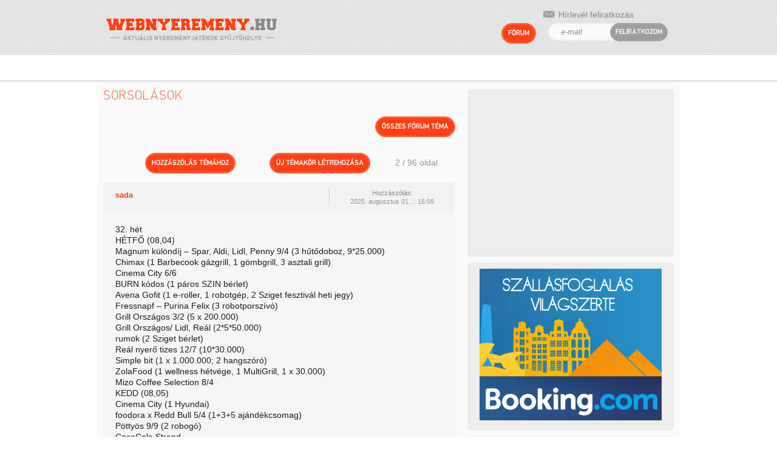

--- FILE ---
content_type: text/html; charset=UTF-8
request_url: https://forum.webnyeremeny.hu/forumtartalom.php?tid=60&min=20&max=20
body_size: 12129
content:
                    

<!DOCTYPE html>
<!--[if lt IE 7 ]><html class="ie ie6" lang="en"> <![endif]-->
<!--[if IE 7 ]><html class="ie ie7" lang="en"> <![endif]-->
<!--[if IE 8 ]><html class="ie ie8" lang="en"> <![endif]-->
<!--[if (gte IE 9)|!(IE)]><!--><html lang="en"> <!--<![endif]-->
<head>
	

<meta charset="utf-8">

<title>Sorsolások</title>


<meta name="description" content="">
<meta name="author" content="">

<meta name="viewport" content="width=device-width, initial-scale=1, maximum-scale=1">

<link rel="stylesheet" href="css/base.css?v=9">
<link rel="stylesheet" href="css/skeleton.css">
<link rel="stylesheet" href="css/layout.css">

<link rel="stylesheet" href="css/atlas.css">

<link rel="stylesheet" href="css/special.css">

<!--JQUERY-->
<script type="text/javascript" src="jscripts/jquery/jquery-1.9.1.min.js"></script>

<!--MASONRY-->
<script type="text/javascript" src="jscripts/masonry/jquery.masonry.min.js"></script>

<!--FÜGGVÉNYEK-->
<script type="text/javascript" src="jscripts/function.js?v=160530"></script>

<!--[if lt IE 9]>
        <script src="http://html5shim.googlecode.com/svn/trunk/html5.js"></script>
    <![endif]-->

<link rel="shortcut icon" type="image/x-icon" href="favicon.ico">
<link rel="apple-touch-icon" href="images/apple-touch-icon.png">
<link rel="apple-touch-icon" sizes="72x72" href="images/apple-touch-icon-72x72.png">
<link rel="apple-touch-icon" sizes="114x114" href="images/apple-touch-icon-114x114.png">


<script type="text/javascript">
 
  var _gaq = _gaq || [];
  _gaq.push(['_setAccount', 'UA-1542076-33']);
  _gaq.push(['_trackPageview']);
 
  (function() {
    var ga = document.createElement('script'); ga.type = 'text/javascript'; ga.async = true;
    ga.src = ('https:' == document.location.protocol ? 'https://ssl' : 'http://www') + '.google-analytics.com/ga.js';
    var s = document.getElementsByTagName('script')[0]; s.parentNode.insertBefore(ga, s);
  })();
 


	$(document).ready(function() {
		/*Keresés*/
		$('#login-email, #login-password').keypress(function(event){
			if ( event.which == 13 ) {
				//alert('xxxxxx');
				document.getElementById('frm1').submit();
				return false;
			}
			//search();
		});



		
		//alert('ASDAsd');
	
	});
  


</script>


<script type="text/javascript" src="js.js"></script>

<script type="text/javascript" src="//gemhu.adocean.pl/files/js/ado.js"></script>
<script type="text/javascript">
/* (c)AdOcean 2003-2020 */
        if(typeof ado!=="object"){ado={};ado.config=ado.preview=ado.placement=ado.master=ado.slave=function(){};}
        ado.config({mode: "old", xml: false, consent: true, characterEncoding: true});
        ado.preview({enabled: true});
</script>

<!-- Google tag (gtag.js) -->
<script async src="https://www.googletagmanager.com/gtag/js?id=G-VJLWSHDYSL"></script>
<script>
  window.dataLayer = window.dataLayer || [];
  function gtag(){dataLayer.push(arguments);}
  gtag('js', new Date());

  gtag('config', 'G-VJLWSHDYSL');
</script>
	
<style type="text/css">
.forum_title {
	width: 50%;
	min-width: 220px;
	float: left;
}

.skin_selector {
	width: 50%;
	min-width: 100px;
	float: right;
}

@media only screen and (max-width: 959px) {
	.skin_selector, .forum_title {
		float: left;
		width: 100%;
	}
}


</style>

</head>
<body>
	<div id="fb-root"></div>
<script>(function(d, s, id) {
  var js, fjs = d.getElementsByTagName(s)[0];
    if (d.getElementById(id)) return;
      js = d.createElement(s); js.id = id;
        js.src = "//connect.facebook.net/hu_HU/all.js#xfbml=1";
          fjs.parentNode.insertBefore(js, fjs);
          }(document, 'script', 'facebook-jssdk'));</script>
<div class="header-wrapper">
	<div class="container">

		<div class="header row remove-bottom">
			<div class="seven columns">
				<div class="logo">
					<a href="//www.webnyeremeny.hu"><img src="images/logo.png" alt="" border="0" /> </a>
				</div>
			</div>

			<div class="nine columns header-right">

				<div class="header-newsletter">
					<h1>
						Hírlevél feliratkozás<span class="sprite icon-mail"></span>
					</h1>
					<div class="clearfix"></div>

					<form name="hirlev_fel" enctype="multipart/form-data" method="post" action="hirlev_vizsgal.php" class="newsletter">
						<input type="hidden" name="dp-hl-got" id="dp-hl-got" value="77836someRndStr" />
						<input type="hidden" name="dp-hl-rsp" id="dp-hl-rsp" value="" />
						<button class="button-subscribe big-rounded">Feliratkozom</button>
						<input type="email" onclick="this.value = '';" value="e-mail" id="s" name="hemail" class="big-rounded">
					</form>
				</div>

				<a id="forum-button" class="button orange big-rounded" href="/forumtemak.php">Fórum</a>

			</div>

		</div>

	</div>
</div>
<script type="text/javascript">
	document.getElementById('dp-hl-rsp').value = parseInt(document.getElementById('dp-hl-got').value) - 987;
</script>    <hr/>
    <div class="container">
        <div class="banner-728x90">
            <div class="sixteen responsive-banner">
<div id="ado-qvOqYLbKA4WZHa2Lmq2h_6bETkxgLFtNulI_2oSe4Gn.W7">&#160;</div>
<script type="text/javascript">
/* (c)AdOcean 2003-2020, cadabra_hu.247.247_970 */
ado.placement({id: 'ado-qvOqYLbKA4WZHa2Lmq2h_6bETkxgLFtNulI_2oSe4Gn.W7', server: 'gemhu.adocean.pl' });
</script>            </div>
        </div>
    </div>

    <div class="banner-bottom-line"></div>

	<div id="banner-container" class="forumtartalom">
	
		<div class="container">
		
			<div class="main-wrapper">

				<div class="row sixteen remove-bottom">

					<div class="ten columns main-container">

						<!--***********************************************************************
						Fórum index oldal ***********************************************************
						*********************************************************************** -->

						
						<h1 class="main-title">Sorsolások</h1>
						
						<div></div>

						
						<div class="clear"></div>
						
						<a href="forumtemak.php" class="button orange all-topic">Összes fórum téma</a>


						<br class="clear">
						
						<div class="main-text">
						
							<br><table cellspacing="0" cellpadding="2" align="center" width="96%" border="1">
          <tr class="hirszovegcim">
            <td width="40%">
            	<a href="/forumujvalasz.php?tid=60" class="button orange">Hozzászólás témához</a>
            </td>
            <td width="40%" align="center">
            	<a href="/forumujtema.php" class="button orange">Új témakör létrehozása</a>
            </td>
            <td width="20%" align="right">2 / 96 oldal</td>
          </tr>
        </table><div class="forum-subpage">
<div class="forum-subpage-item rounded">
	<div class="forum-subpage-title toprounded">
		<div class="name"><a href="mailto:sadinfo@freemail.hu" class="forum_name_link">sada</a></div>
		<div class="date"><a class="white" href="forumujvalasz.php?sid=1104951&tid=60&min=20"><span class="white">Hozzászólás:</span></a> 2025. augusztus 01. :: 15:09
		</div>
		<br class="clear">
	</div>
	<div class="forum-subpage-content">32. hét<BR>HÉTFŐ (08,04)<BR>Magnum különdíj – Spar, Aldi, Lidl, Penny 9/4 (3 hűtődoboz, 9*25.000)<BR>Chimax (1 Barbecook gázgrill, 1 gömbgrill, 3 asztali grill)<BR>Cinema City 6/6<BR>BURN kódos (1 páros SZIN bérlet)<BR>Avena Gofit (1 e-roller, 1 robotgép, 2 Sziget fesztivál heti jegy) <BR>Fressnapf – Purina Felix (3 robotporszívó)<BR>Grill Országos 3/2 (5 x 200.000)<BR>Grill Országos/ Lidl, Reál (2*5*50.000)<BR>rumok (2 Sziget  bérlet)<BR>Reál nyerő tizes 12/7 (10*30.000)<BR>Simple bit (1 x 1.000.000; 2 hangszóró)<BR>ZolaFood (1 wellness hétvége, 1 MultiGrill, 1 x 30.000)<BR>Mizo Coffee Selection 8/4<BR>KEDD (08,05)<BR>Cinema City (1 Hyundai)<BR>foodora x Redd Bull 5/4 (1+3+5 ajándékcsomag)<BR>Pöttyös 9/9 (2 robogó)<BR>CocaCola Strand<BR>Magnum különdíj – Spar, Aldi, Lidl, Penny 9/5<BR>Pelso, Lexy /Mecsek Füszért C+C<BR>SZERDA (08,06)<BR>---<BR>CSÜTÖRTÖK (08,07)<BR>Pöttyös ( 1x 5.000.000)<BR>MOL Move Kalifornia 11/7 (2 Apple Watch)<BR>AXE – Spar (25 Powerbank)<BR>AXE – Tesco (15 kempingsátor) <BR>Auchan kekszek 5/5 (25*10.000)<BR>Powerade – Auchan 4/3 (3 Feldobox kaland)<BR>PÉNTEK (08,08)<BR>ALDI utazás ( hosszú hétvége Stájerországban)<BR>plázák (1 horvátországi nyaralás, 18 e-roller)<BR>V-Sport 3/1 (1 x 1.000.000, 5x500.000, 10x300.000)<BR>Hell – MOL Move (1 x 100.000; 3 bőrönd, 50 kulacs)  <BR>vendéglátós Cola 13/12 (1 Kodak instant kamera)<BR>Spar – HELL Ice Coffee (1 fejhallgató)</div>
</div><div style="text-align: left;"><a target="_blank" href="https://www.webnyeremeny.hu/link.php?id=1293&#10;"><img src="https://admin.nyeremenyjatekkozpont.hu/storage/banners/tefal-nyeremenyjatek-fooldal.png" width="300" height="250" align="baseline" border="0" alt="" /></a><br />
<a target="_blank" href="https://www.webnyeremeny.hu/link.php?id=1293">Van 5 perced? ⏱️ - Töltsd ki kérdőívünket, és értékes Tefal ajándékokat nyerhetsz! 🎁 <br />
Sorsolás: 2025. december 8. - 👉 Kattints és töltsd ki most!</a></div>
<div class="forum-subpage-item rounded">
	<div class="forum-subpage-title toprounded">
		<div class="name"><a href="mailto:sadinfo@freemail.hu" class="forum_name_link">sada</a></div>
		<div class="date"><a class="white" href="forumujvalasz.php?sid=1104745&tid=60&min=20"><span class="white">Hozzászólás:</span></a> 2025. július 25. :: 15:08
		</div>
		<br class="clear">
	</div>
	<div class="forum-subpage-content">31. hét<BR>HÉTFŐ (07,28)<BR>Spar – Dab (2 fős utazás egy Bundesliga meccsre)<BR>Cinema City  6/5<BR>TATRATEA (x2fős gyárlátogatás a TATRATEA -nél)<BR>Mizo Coffee Selection 8/3  (2 iPad + Apple Pencill)<BR>KEDD (07,29)<BR>Chio – Tesco 2/2 (1 Samsung tv)<BR>Chio – Spar 2/2 (1 laptop)<BR>Chio – Coop 2/2 (1 projektor)<BR>Pöttyös 9/8 (2 hűtőszekrény) <BR>nutribullet® x McLaren F1 (páros F' belépő)<BR>SZERDA (07,30)<BR>M&M’S, Maltesers (8 BPP voucher)<BR>CSÜTÖRTÖK (07,31)<BR>MOL Move Kalifornia 11/6 (2 Iphone 16) <BR>Auchan kekszek 5/4 (25*10.000)<BR>Kinley – Spar 4/4 (1 x 100.000)<BR>Powerade - Auchan 4/2 (3 Feldobox kaland)<BR>Spar – Pick, Herz (1 iPad, 1 iPhone, 1 MacBook) <BR>PÉNTEK (08,01)<BR>Magnum – MOL Move 13/7-8 (6 BPP utalv.)<BR>vendéglátós Cola 13/11 (1 Kodak instant kamera)<BR>Coccolino – Tesco (5 Samsung AI mosógép) <BR>Kinley – Spar fd. (1  páros USHUAIA élményutazás)<BR>Spar – Pick, Herz külön díj (10 séfkés)<BR>bodyselect (1  hajformázó-szárító)<BR>Dreher 7/7(1 dunai hajós buli, 25 Sziget napijegy)</div>
</div>
<div class="forum-subpage-item rounded">
	<div class="forum-subpage-title toprounded">
		<div class="name"><a href="mailto:sadinfo@freemail.hu" class="forum_name_link">sada</a></div>
		<div class="date"><a class="white" href="forumujvalasz.php?sid=1104543&tid=60&min=20"><span class="white">Hozzászólás:</span></a> 2025. július 18. :: 13:25
		</div>
		<br class="clear">
	</div>
	<div class="forum-subpage-content">30. hét<BR>HÉTFŐ (07,21)<BR>nottevit (1  spanyolországi nyaralás) <BR>Cinema City  6/4<BR>Mizo Coffee Selection 8/2 (2 iPad + Apple Pencill)<BR>REGIO F1 4/4 (1*4 fős F1 belépő, 1+7 Bburago kisautó)<BR>Frei Coffee  4/4 ( Cafe Frei nyereménycsomag)<BR>KEDD (07,22)<BR>Penny – Cola – grillezz (3 Big Green Egg Medium csomag)<BR>Lidl – Cola (1x15 BPP VIP élmény)<BR>Tesco – Domestos (családi utazás a párizsi Disneylandbe) <BR>Auchan x LEGO (3 páros vasárnapi napijegy az F1 Magyar nagydíjra) <BR>Aldi - Aqua Minera (333 plüssmamut)<BR>Eurojackpot (1x20.000.000; 7x1.000.000)<BR>Pöttyös 9/7 (2 olaszországi utazás) <BR>Chimax 4/3 (1 gömbgrill, 3 asztali grill)<BR>Magnum különdíj – Spar, Aldi, Lidl, Penny 9/3 (3 hűtődoboz, 9*25.000)<BR>SZERDA (07,23)<BR>Frei Coffee  (páros napi jegy a Palóznaki Jazzpiknikre)<BR>CSÜTÖRTÖK (07,24)<BR>e-sorsjegy 3/3 (1*10.000.000; 20*20.000; 30*25.000; 50*10.000)<BR>MOL Move Kalifornia 11/5 (2  MacBook Air 13”).<BR>Aldi – Maggi (1 e-kerékpár)<BR>Auchan kekszek 5/3 (25*10.000)<BR>Dreher 7/6 (25 Sziget napijegy)<BR>Kinley – Spar 4/3<BR>Powerade - Auchan 4/1 (3 Feldobox kaland<BR>PÉNTEK (07,25)<BR>vendéglátós Cola 13/10 (1 Kodak instant kamera)</div>
</div>
<div class="forum-subpage-item rounded">
	<div class="forum-subpage-title toprounded">
		<div class="name"><a href="mailto:sadinfo@freemail.hu" class="forum_name_link">sada</a></div>
		<div class="date"><a class="white" href="forumujvalasz.php?sid=1104420&tid=60&min=20"><span class="white">Hozzászólás:</span></a> 2025. július 11. :: 20:02
		</div>
		<br class="clear">
	</div>
	<div class="forum-subpage-content">29. hét<BR>HÉTFŐ (07,14)<BR>Auchan Korzó  ( 1 családi jacuzzi, 3 páros Sziget napijegy)<BR>Cinema City  6/3<BR>BioTechUSA X Aldi 4/4 (1 FC Barcelona ajándékcsomag, 7 termékcsomag)<BR>Lipton Ice Tea 2/1 (1  páros exkluzív Sziget Fesztivál élmény) <BR>Mizo Coffee Selection 8/1 (2 iPad + Apple Pencill)<BR>REGIO F1 4/3 (1+7 Bburago kisautó)<BR>Frei Coffee  4/3<BR>KEDD (07,15)<BR>Tisza Coop 5ezres (2x5 grillkocsi, 10+30 grill)<BR>Pöttyös 9/6<BR>Magnum különdíj – Spar, Aldi, Lidl, Penny 9/2<BR>Chimax 4/2 (1 gömbgrill, 3 asztali grill)<BR>SZERDA (07,16)<BR>Patroncsere 7/1 (1 hajformázó, 1 ablaktisztító, 1 fritőz, 1 Sodastream csomag)<BR>Varta (20  POWER BANK)<BR>CSÜTÖRTÖK (07,17)<BR>e-sorsjegy 3/2  (20*20.000; 30*25.000; 50*10.000)<BR>MOL Move Kalifornia 11/4 (2 fülhallgató)<BR>Tippmix 4/4 + fd. (4x10.000.000, 15 x 1.000.000)<BR>Héra, Trinát, Lazurán (3 x 1.000.000)<BR>Aldi – Pick Friss Hús 3/3 + fd.(1 x 1.000.000, 3 faszenes grillsütő)<BR>Auchan kekszek 5/2 (25*10.000)<BR>BURN – Aldi (1 élményhétvége) <BR>Dreher 7/5 (25 Sziget napijegy)<BR>Kinley – Spar 4/2 (1 x 100.000)<BR>Penny – Cola – grillezz 4/4  (3 x 50.000)<BR>Penny digi kártya (100 x 30 000) <BR>Lidl – Cola 4/4 (3 x 100.000)<BR>PÉNTEK (07,18)<BR>Magnum – MOL Move 13/5-6 ( (6 BPP utalv.) <BR>vendéglátós Cola 13/9 (1 Kodak instant kamera)<BR>SZOMBAT (07,19)<BR>Magnum különdíj – Spar, Aldi, Lidl, Penny 9/7 (3 hűtődoboz, 9*25.000)</div>
</div>
<div class="forum-subpage-item rounded">
	<div class="forum-subpage-title toprounded">
		<div class="name"><a href="mailto:sadinfo@freemail.hu" class="forum_name_link">sada</a></div>
		<div class="date"><a class="white" href="forumujvalasz.php?sid=1104258&tid=60&min=20"><span class="white">Hozzászólás:</span></a> 2025. július 04. :: 19:01
		</div>
		<br class="clear">
	</div>
	<div class="forum-subpage-content">28. hét<BR>HÉTFŐ (07,07)<BR>Lidl – Jégkrém (1x500.000; e-bike, sup)<BR>Cinema City 6/2<BR>BioTechUSA X Aldi 4/3 (1 FC Barcelona ajándékcsomag, 7 termékcsomag)<BR>Pick kódos 8/8 (5 x 100.000)<BR>REGIO F1 4/2 (1+7 Bburago kisautó)<BR>Frei Coffee 4/2<BR>KEDD (07,08)<BR>Pick kódos (10 e-bike)<BR>Pöttyös 9/5 (2 Vespa)<BR>Magnum különdíj – Spar, Aldi, Lidl, Penny 9/1 (3 hűtődoboz, 9*25.000)<BR>Chimax 4/1 (1 gömbgrill, 3 asztali grill)<BR>SZERDA (07,09)<BR>---<BR>CSÜTÖRTÖK (07,10)<BR>SuperShop (10 Doktor24 szűrőcsomag)<BR>e-sorsjegy 3/1 (20*20.000; 30*25.000; 50*10.000)<BR>MOL Move 11/3 (2 tablet)<BR>Tippmix 4/3 (15 x 1.000.000)<BR>Auchan kekszek 5/1 (25*10.000)<BR>Aldi – Pick Friss Hús 3/2 (3 faszenes grillsütő)<BR>Dreher 7/4 (25 Sziget napijegy)<BR>Kinley – Spar 4/1 (1 x 100.000)<BR>Penny – Cola – grillezz 4/3 (3 x 50.000)<BR>Lidl – Cola 4/3(3 x 100.000)<BR>PÉNTEK (07,11)<BR>Sierra Tequila (1 x Sierra Tequila)<BR>vendéglátós Cola 13/8 (1 Kodak instant kamera)<BR>Monster – Tesco (3 magnó, 3 kerékpár, 3 gördeszka)</div>
</div>
<div class="forum-subpage-item rounded">
	<div class="forum-subpage-title toprounded">
		<div class="name"><a href="mailto:sadinfo@freemail.hu" class="forum_name_link">sada</a></div>
		<div class="date"><a class="white" href="forumujvalasz.php?sid=1104052&tid=60&min=20"><span class="white">Hozzászólás:</span></a> 2025. június 27. :: 14:07
		</div>
		<br class="clear">
	</div>
	<div class="forum-subpage-content">27. hét<BR>HÉTFŐ (06,30)<BR>Cinema City  6/1 (1x100.000; 3 páros Sziget napijegy, 5 x 20.000 Wolt út.; 150 páros BPP belépő; 7 Barbie kávézó, 1 borotva, 3 BAHART utalvány; 7 baba, 5x10.000 Diego utalv.; 30 Whopper® menü)<BR>BioTechUSA X Aldi 4/2  (1 FC Barcelona ajándékcsomag, 7 termékcsomag)<BR>Oreo (2 db Kolorádó Fesztivál bérlet)<BR>Pick kódos 8/7 (5 x 100.000)<BR>REGIO F1 4/1 (1+7 kisautó)<BR>KEDD (07,01)<BR>LEGO® - F1 (8x2 vasárnapi F1 belépő)<BR>foodora x fagyi (2 x 20.000 BPP utalv.)<BR>Pöttyös 9/4 (2 olaszországi utazás)<BR>Carte d’Or 9/9 (1 Toyota C-HR autó, 18 x 25.000; 3 x 20.000)<BR>lovi (2  wellness pihenés a Geréby kúriában) <BR>SZERDA (07,02)<BR>Spar – Coca Cola (1 x 1.000.000 Tensi utalv.)<BR>Chio – Tesco 2/1 (1  Samsung tv)<BR>Chio – Spar 2/1 (1 laptop)<BR>Chio – Coop 2/1 (1 projektor)<BR>FruttaMax Bubble12 (3 wellness)<BR>Magnum –Reál (1 grill sütő)<BR>Reál nyerő tizes 12/6 (10*30.000)<BR>Tesco – Coccolino (1 x 600.000 wellnes utalv.)<BR>CSÜTÖRTÖK (07,03)<BR>Coop nyerő márkák (3x1.000.000; 3x300.000; 10x30.000)<BR>Győri (1 x 4.000.000)<BR>Lidl – Mizo (1 e-robogó)<BR>Master Good párizsi (1  párizsi utazás)<BR>MOL Move Kalifornia 11/2 (2  Apple Watch)<BR>Tippmix 4/2 (15 x 1.000.000)<BR>Aldi kaparós (3 x 1.000.000; 1 Hyundai i20; 1 hajóút) <BR>foodora x Redd Bull 5/3 (1+3+5 ajándékcsomag)<BR>Grill Országos/Spar, Penny, Coop, Cba, Privát Max (25 x 50.000)<BR>P&G – EcoFamily (1 x  500.000)<BR>Aldi – Pick Friss Hús 3/1 (3  faszenes grillsütő)<BR>Dreher 7/3 (25 Sziget napijegy)<BR>Garnier – dm (3 páros pihenés az Örségben)<BR>Mionetto pezsgő 4/4 (1 Mionetto ajándékcsomag)<BR>Mionetto pezsgő fd. (1 db 2 fős pihenés Keszthelyen)<BR>Lidl – Cola 4/2 (3 x 100.000)<BR>Penny – Cola – grillezz 4/2 (3 x 50.000) <BR>PÉNTEK (07,04)<BR>Magnum – MOL Move 13/3-4 (6 BPP utalv.)<BR>Borsodi kódos fd. 8/8 (1 Citroen C3; 1 kabinbőrönd)<BR>Red Bull – MOL Move 4/4 (4x2 páros vasárnapi F' belépő; 1 kabinbőrönd)</div>
</div>
<div class="forum-subpage-item rounded">
	<div class="forum-subpage-title toprounded">
		<div class="name"><a href="mailto:sadinfo@freemail.hu" class="forum_name_link">sada</a></div>
		<div class="date"><a class="white" href="forumujvalasz.php?sid=1103957&tid=60&min=20"><span class="white">Hozzászólás:</span></a> 2025. június 21. :: 20:38
		</div>
		<br class="clear">
	</div>
	<div class="forum-subpage-content">26. hét<BR>HÉTFŐ (06,23)<BR>BioTechUSA X Aldi 4/1 (1  FC Barcelona  ajándékcsomag, 7 termékcsomag)  <BR>Lidl – panírozott Valdor 4/4 (1 okosóra)<BR>Pick kódos 8/6 (5 x 100.000)<BR>KEDD (06,24)<BR>Lidl – panírozott Valdor (2 laptop)<BR>MPL (1 x 1.000.000)<BR>Pöttyös 9/3 (2 hűtőszekrény) <BR>SZERDA (06,25)<BR>Lay’s-Aldi (1 LG tv)<BR>Szentkirályi – Lidl (1 négy fős szlovéniia hétvége) <BR>CSÜTÖRTÖK (06,26)<BR>MOL Move Kalifornia 11/1 (2 Iphone)<BR>Tippmix 4/1 (15 x 1.000.000)<BR>Carte d’Or 9/8 (18 x 25.000; 3 x 20.000)<BR>Lidl – HELL jegeskávé HIC (1 IPAD)<BR>Lidl – Nestlé (1 Suzuki Vitara) <BR>Mionetto pezsgő 4/3  (1 Mionetto ajándékcsomag)<BR>Penny-Milka, Győri édes, Korpovit, Pilóta, TUC, 7 Days, Oreo, Dörmi, Sport (1 x 500.000)<BR>Spar – Coca Cola nyár 3/3 (1 klíma szett) <BR>Penny – Cola – grillezz 4/1 (3 x 50.000)<BR>Lidl - Cola 4/1 (3 x 100.000)<BR>PÉNTEK (06,27)<BR>Red Bull – MOL Move 4/3 (1 kabinbőrönd)<BR>Borsodi kódos 8/7 (1 kabinbőrönd)<BR></div>
</div>
<div class="forum-subpage-item rounded">
	<div class="forum-subpage-title toprounded">
		<div class="name"><a href="mailto:sadinfo@freemail.hu" class="forum_name_link">sada</a></div>
		<div class="date"><a class="white" href="forumujvalasz.php?sid=1103737&tid=60&min=20"><span class="white">Hozzászólás:</span></a> 2025. június 13. :: 14:56
		</div>
		<br class="clear">
	</div>
	<div class="forum-subpage-content">28. hét<BR>HÉTFŐ (06,16)<BR>szerencsenapok (4 x 13.000.000)<BR>Lidl – panírozott Valdor 4/3 (1 okosóra)<BR>Magnum –cba (1 Apple iWatch, 10 hűtődoboz) <BR>Pick kódos 8/5  (5 x 100.000)<BR>KEDD (06,17)<BR>Varta – Auchan (1 robogó)<BR>Pöttyös 9/2 (2 olaszországi utazás)<BR>SZERDA (06,18)<BR>magazinok (2 pihenés a Hotel Ózonban)<BR>CSÜTÖRTÖK (06,19)<BR>Lidl – Bravos (14 x 50.000)<BR>Mionetto pezsgő 4/2 (1 Mionetto ajándékcsomag)<BR>Penny-Apenta (1+2+14 Budapest Park ajándékutalvány csomag<BR>PÉNTEK (06,20)<BR>Magnum - MOL Move 13/1,2 (6 BpP ajándékutalvány)<BR>Red Bull – MOL Move 4/2 (1 kabinbőrönd)<BR>Borsodi kódos 8/6 (2 válogatott mez + jegyek)<BR>Carte d’Or 9/7 (18 x 25.000; 3 x 20.000)<BR>dm – Domestos (1 Iphone)</div>
</div>
<div class="forum-subpage-item rounded">
	<div class="forum-subpage-title toprounded">
		<div class="name"><a href="mailto:sadinfo@freemail.hu" class="forum_name_link">sada</a></div>
		<div class="date"><a class="white" href="forumujvalasz.php?sid=1103564&tid=60&min=20"><span class="white">Hozzászólás:</span></a> 2025. június 06. :: 20:10
		</div>
		<br class="clear">
	</div>
	<div class="forum-subpage-content">27. hét<BR>HÉTFŐ (06,09)<BR>Canon nyomtató (1 wellness hétvége, 3 családi állatkerti belépő) <BR>Lay’s-Tesco (1 PLAYSTATION 5 PRO)<BR>Lidl - panírozott Valdor 4/2 <BR>Pick kódos 8/4  (5 x 100.000)<BR>KEDD (06,10)<BR>Pöttyös 9/1 (2 Vespa)<BR>SZERDA (06,11)<BR>---<BR>CSÜTÖRTÖK (06,12)<BR>SuperShop (Katedra utalványok)<BR>Lidl – Floewater (1x 250.000)<BR>PÉNTEK (06,13)<BR>Red Bull - MOL Move 4/1 (1 bőrönd, 7 sapka)<BR>Borsodi kódos 8/5 (2 válogatott mez + jegyek)<BR>Carte d’Or 9/6  (18 x 25.000; 3x20.000)</div>
</div><div align=center><div style="text-align: left;"><a href="https://m.szilveszter.hu/" target="_blank">Szilveszter 2025</a></div>
<div style="text-align: left;"><a href="https://www.booking.com/country/hu.hu.html?aid=334280" target="_blank">Szállások szilveszterre</a></div></div><br>
<div class="forum-subpage-item rounded">
	<div class="forum-subpage-title toprounded">
		<div class="name"><a href="mailto:sadinfo@freemail.hu" class="forum_name_link">sada</a></div>
		<div class="date"><a class="white" href="forumujvalasz.php?sid=1103441&tid=60&min=20"><span class="white">Hozzászólás:</span></a> 2025. május 31. :: 21:53
		</div>
		<br class="clear">
	</div>
	<div class="forum-subpage-content">23. hét<BR>HÉTFŐ (06,02)<BR>Penny – Pepsi, Mirinda, 7up, Mountain Dew (1 x 500.000)<BR>Powerade app. (1 x 250.000, 2 APPLE WATCH SE)<BR>Auchan szn. 5/5 (7 x 270.000)<BR>Grill Országos/Tesco (5 x 50.000)<BR>Laica (1 x 1.000.000)<BR>Reál nyerő tizes 12/5 (10*30.000)<BR>RioMare (5 x 500.000)<BR>Lidl - panírozott Valdor 4/1 (1 okosóra)<BR>Pick kódos 8/3 (5 x 100.000)<BR>KEDD (06,03)<BR>Coop promo+ - Sport, 3Bit, Milka, Oreo (1 x 200.000) <BR>foodora x Redd Bull 5/2 (1+3+5 ajándékcsomag)<BR>Grill Országos 3/1 (5 x 200.000)<BR>SZERDA (06,04)<BR>aldi – Cappy, Powerade, Fuzetea (3  iPhone 16 Pro Max) <BR>Monster – Spar (1 utazás Rióba)<BR>Purina – Tesco (1 x 2 millió) <BR>Katy Perry – Milka MMMAX (10 páros belépő Katy Perry koncertjére) <BR>Powerade app. (3 APPLE Futócsomag)<BR>Bombi (1 x 1.000.000)<BR>Snickers, Twix, Bounty, Mars (1 utazás)<BR>CSÜTÖRTÖK (06.05)<BR>Spar-Starbucks® (40 Starbucks® termékcsomag)<BR>Tesco – Maggi (1 x 500.000)<BR>PÉNTEK (06.06)<BR>Mizo – Spar (3 x 100.000; 105 x 5.000)<BR>aldi – kubu (5 családi Aquaworld belépő)<BR>EcoFamily – Domestos, Cif, Flóraszept, Szavo (1 I pple iPhone)<BR>Ooops! (1 x  1.000.00)<BR>Monster – MOL Move 4/4 (<BR>Borsodi kódos 8/4 (2 válogatott mez + jegyek)<BR>Carte d’Or 9/5 (18 x 25.000; 3x20.000)<BR>Mizo (3 x 1.000 000) <BR>Mizo – Auchan, Tesco (5 x 100.000; 175 x 5.000)<BR>Spar – Knorr (1 x 1.000.000, 3 x  50.000)</div>
</div>
<div class="forum-subpage-item rounded">
	<div class="forum-subpage-title toprounded">
		<div class="name"><a href="mailto:sadinfo@freemail.hu" class="forum_name_link">sada</a></div>
		<div class="date"><a class="white" href="forumujvalasz.php?sid=1103298&tid=60&min=20"><span class="white">Hozzászólás:</span></a> 2025. május 23. :: 18:29
		</div>
		<br class="clear">
	</div>
	<div class="forum-subpage-content">22. hét<BR>HÉTFŐ (05,26)<BR>Díjnet (1 x 300.000, 200 x 10.000)<BR>Pick kódos 8/2 (5 x 100.000)<BR>Powerade app. 13/12 (2 APPLE WATCH SE)<BR>KEDD (05,27)<BR>Eurojackpot (1 x 15.000.000; 7 x 1.000.000)<BR>SZERDA (05,28)<BR>Kinder gyereknap (1 családi hétvége Gardaland Élményparkban)<BR>CSÜTÖRTÖK (05,29)<BR>aldi – Cappy, Powerade, Fuzetea 3/3 (3 iPhone, 1 klímaszett)<BR>Auchan szn. 5/4 (7*270.000)<BR>PÉNTEK (05,30)<BR>Monster – MOL Move 4/3 (2 mini hűtő, 2 gaming headset, 2 hátizsák, 2 PC gaming kit)<BR>Borsodi kódos 8/3 (2 válogatott mez + jegyek)<BR>Carte d’Or 9/4 (2 válogatott mez + jegyek)<BR>Spar – Maggi (1 x  300 000)</div>
</div>
<div class="forum-subpage-item rounded">
	<div class="forum-subpage-title toprounded">
		<div class="name"><a href="mailto:sadinfo@freemail.hu" class="forum_name_link">sada</a></div>
		<div class="date"><a class="white" href="forumujvalasz.php?sid=1103156&tid=60&min=20"><span class="white">Hozzászólás:</span></a> 2025. május 16. :: 17:36
		</div>
		<br class="clear">
	</div>
	<div class="forum-subpage-content">21. hét<BR>HÉTFŐ (05,19)<BR>szerencsenapok (1x20.000.000, 1x15.000.000, 1x10.000.000, 1x3.000.000) <BR>Pick kódos 8/1 (5x100.000)<BR>Powerade app. 13/11 (2 APPLE WATCH SE)<BR>KEDD (05,20)<BR>AktyShield (3 wellness hétvége)<BR>SZERDA (05,21)<BR>----<BR>CSÜTÖRTÖK (05,22)<BR>aldi – Cappy, Powerade, Fuzetea 3/2 (1 klímaszett)<BR>Auchan szn. 5/3 (7*270.000)<BR>PÉNTEK (05,23)<BR>Monster – MOL Move 4/2 (2 mini hűtő, 2 gaming headset, 2 hátizsák, 2 PC gaming kit)<BR>Carte d’Or 9/3(18 x 25.000; 3x20.000)<BR>Borsodi kódos 8/2 (2 válogatott mez + jegyek)</div>
</div>
<div class="forum-subpage-item rounded">
	<div class="forum-subpage-title toprounded">
		<div class="name"><a href="mailto:sadinfo@freemail.hu" class="forum_name_link">sada</a></div>
		<div class="date"><a class="white" href="forumujvalasz.php?sid=1102995&tid=60&min=20"><span class="white">Hozzászólás:</span></a> 2025. május 09. :: 15:00
		</div>
		<br class="clear">
	</div>
	<div class="forum-subpage-content">19. hét<BR>HÉTFŐ (05,12)<BR>SuperShop (1 nyaralás Madeira-n)<BR>KitKat 6/6 (1 x 100.000)<BR>Powerade app. 13/10 (2  APPLE WATCH SE)<BR>KEDD (05,13)<BR>Tesco – Baba (1 x 1.000.000)<BR>Kincsem+ 2/2 (1 x 3 millió v. 6 millió, 1 x 500.000, 5 x 100.000)<BR>Kiskegyed  (1x500.000; 3x150.000, 5x100.000, 30x50.000)<BR>KitKat  (1 x 3.000.000)<BR>SZERDA (05,14)<BR>---<BR>CSÜTÖRTÖK (05,15)<BR>Simple 2/2 (1 x 1.000.000, 2 x 100.000)<BR>aldi - Cappy, Powerade, Fuzetea 3/1 (1 klímaszett)<BR>Auchan szn. 5/2 (7*270.000)<BR>PÉNTEK (05,16)<BR>Monster - MOL Move 4/1 (2 mini hűtő, 2  gaming headset, 2 hátizsák, 2 PC gaming kit)<BR>Borsodi kódos 8/1 (2 válogatott mez + jegyek)<BR>Carte d’Or 9/2 (18 x 25.000; 3x20.000)<BR>TRESemmé-IS (2 hajformázó)</div>
</div>
<div class="forum-subpage-item rounded">
	<div class="forum-subpage-title toprounded">
		<div class="name"><a href="mailto:sadinfo@freemail.hu" class="forum_name_link">sada</a></div>
		<div class="date"><a class="white" href="forumujvalasz.php?sid=1102887&tid=60&min=20"><span class="white">Hozzászólás:</span></a> 2025. május 04. :: 09:51
		</div>
		<br class="clear">
	</div>
	<div class="forum-subpage-content">19. hét <BR>HÉTFŐ (05,05)<BR>Kifli – Persil (1  családi wellness hétvége, 5 masszázsfotel, 31 családi állatkerti belépő)<BR>Coca Cola (1 álomkonyha) <BR>Persil – Aldi (1 családi hétvége Zalakaroson)<BR>Reál – Pannon Pipi (100.000 Ft értékű Reál ajándékcsomag)<BR>Auchan – német sör 4/4  (20 sörös ajándékcsomag) <BR>Burn (10 x 10 db 100.000  utalv.)<BR>Chio félmilla 4/4  (1 wellness pihenés)<BR>EcoFamily – Unilever (1 x 300.000)<BR>Fressnapf – Sheba, Dreamies (10 db egyéves cica kaja csomag)<BR>Heineken – Spar – Screvo (páros belépő az UEFA BL döntőre, szállással, stb)<BR>Persil – ecofamily (1 családi hétvége a Kolping Hotelben)<BR>Persil – Lidl (1 családi hétvége a Hotel Kapitányban)<BR>Powerade app. 3/2 (2 APPLE WATCH SE) <BR>Tesco – CDO (1 x 300.000; 5 x  50.000)<BR>Herbaház (1 családi hétvége Zánkán)<BR>KitKat 6/5 (1 x 100.000) <BR>Orlen 8/8 (1 4 milliós utazási utalv., 1 x 600.000) <BR>KEDD (05,06)<BR>Algida – Coop (3 Whirlwind 3in1)<BR>foodora x Redd Bull 5/1 (1+3+5 ajándékcsomag) <BR>Kincsem+ 2/1 (1 x 500.000, 5 x 100.000)<BR>Dolce Gusto® kódos 13/13; 3/3  (1 konyhai kisgép szett, 1 serpenyő szett, 1 kávéfőzőgép) <BR>Motul (1 awasaki Versys 650)<BR>SZERDA (05,07)<BR>Yettel (1 Emirates First Class travel kit)<BR>MOMENTS (1 tengeri hajóút)<BR>Auchan – német sör (utazás Dortmundba + belépővel egy Bundesliga meccsre) <BR>CSÜTÖRTÖK (05,08) <BR>Penny-Nestlé fd. (1 hűtőszekrény) <BR>PÉNTEK (05,09)<BR>Carte d’Or 9/1 (18 x 25.000; 3x20.000)<BR>Lidl – Maggi (1 hűtőszekrény)</div>
</div>
<div class="forum-subpage-item rounded">
	<div class="forum-subpage-title toprounded">
		<div class="name"><a href="mailto:sadinfo@freemail.hu" class="forum_name_link">sada</a></div>
		<div class="date"><a class="white" href="forumujvalasz.php?sid=1102693&tid=60&min=20"><span class="white">Hozzászólás:</span></a> 2025. április 25. :: 18:22
		</div>
		<br class="clear">
	</div>
	<div class="forum-subpage-content">18. hét<BR>HÉTFŐ (04,28) <BR>Plázák (1 családi hajós körút, 18 LED Tv)<BR>Nesquik – Tesco (1 x 500.000)<BR>KitKat 6/4  (1 x 100.000) <BR>Powerade app. 13/8  (2 APPLE WATCH SE) <BR>KEDD (04,29) <BR>Orlen 8/7 (1 x 600.000) <BR>Dolce Gusto® kódos 13/12 (1 serpenyő szett, 1 kávéfőzőgép) <BR>SZERDA (04,30) <BR>Szentkirályi – Aldi (1 lombkorona hosszúhétvége) <BR>Lindt (1 glamping, 300 társasjáték) <BR>CSÜTÖRTÖK (05,01) <BR>Penny-Nestlé 3/3 (1 robotporszívó) <BR>PÉNTEK (05,02)<BR>PontMaster (200 állóporszívó)<BR>Reál nyerő tizes 12/4 (10*30.000)</div>
</div>
<div class="forum-subpage-item rounded">
	<div class="forum-subpage-title toprounded">
		<div class="name"><a href="mailto:sadinfo@freemail.hu" class="forum_name_link">sada</a></div>
		<div class="date"><a class="white" href="forumujvalasz.php?sid=1102552&tid=60&min=20"><span class="white">Hozzászólás:</span></a> 2025. április 17. :: 18:24
		</div>
		<br class="clear">
	</div>
	<div class="forum-subpage-content">17. hét<BR>HÉTFŐ (04,21) <BR>KitKat 6/3  (1 x 100.000) <BR>KEDD (04,22) <BR>Campona (1x 500.000)<BR>Orlen 8/6 (1 x 600.000) <BR>Chio 4/3 (1 wellness pihenés) <BR>Dolce Gusto® kódos 13/11 (1 serpenyő szett, 1 kávéfőzőgép) <BR>Powerade app. 13/7 (2 APPLE WATCH SE) <BR>SZERDA (04,23) <BR>Aldi – Sport, Dörmi, Pilóta, Milka (1 x 1.000.000)<BR>Lidl – Sport, Milka, Oreo (1 x 500.000)<BR>Spar – Pilóta, Milka (6 x 200.000)<BR>Rossmann Tojásvadászat (1 robotgép, 5 AirPods, 100 x 10.000) <BR>CSÜTÖRTÖK (04,24) <BR>Auchan Korzó – húsvét (4 fős családi nyaralás Spanyolországban, 15 x 10.000)<BR>Tippmix 2/2 (5*10.000.000; 15 * 1.000.000) <BR>Auchan – német sör 4/3 (20 sörös ajándékcsomag) <BR>Penny-Nestlé 3/2 (1 robotporszívó)<BR>PÉNTEK (04,25)<BR>---</div>
</div>
<div class="forum-subpage-item rounded">
	<div class="forum-subpage-title toprounded">
		<div class="name"><a href="mailto:sadinfo@freemail.hu" class="forum_name_link">sada</a></div>
		<div class="date"><a class="white" href="forumujvalasz.php?sid=1102425&tid=60&min=20"><span class="white">Hozzászólás:</span></a> 2025. április 11. :: 12:16
		</div>
		<br class="clear">
	</div>
	<div class="forum-subpage-content">16. hét<BR>HÉTFŐ (04,14) <BR>Bloom Robbins (1 párizsi utazás)<BR>CO-OP STAR – KitKat, Smarties (1 iPhone , 1 kávégép, 5*20.000)<BR>Bravos (30 * 100.000)<BR>HELL 8/8 (1 utazás v iPhone) <BR>KitKat 6/2 (1 x 100.000) <BR>Powerade app. 13/6  (2 APPLE WATCH SE) <BR>KEDD (04,15)<BR>Simple – parkolás, stb. (3 x 50.000)<BR>HELL (1 Mercedes AMG A35)<BR>Orlen 8/5 (1 x 600.000) <BR>Simple 2/1 (3 x 100.000)<BR>Chio 4/2 (1 wellness pihenés)<BR>Dolce Gusto® kódos 13/10 (1 serpenyő szett, 1 kávéfőzőgép) <BR>SZERDA (04,16) <BR>Cinema City (1 hetes gk használat, 4 fős wellness pihenés, 1 éves moziélmény, 5 e-fogkefe, 2*10 LEGO®)<BR>CSÜTÖRTÖK (04,17) <BR>Tippmix ápr. 2/1 (15 * 1.000.000)<BR>Auchan – német sör 4/2 (20 sörös ajándékcsomag) <BR>Lidl – Rama (1 x 500.000)<BR>Penny-Nestlé 3/1 (1 robotporszívó)</div>
</div>
<div class="forum-subpage-item rounded">
	<div class="forum-subpage-title toprounded">
		<div class="name"><a href="mailto:sadinfo@freemail.hu" class="forum_name_link">sada</a></div>
		<div class="date"><a class="white" href="forumujvalasz.php?sid=1102298&tid=60&min=20"><span class="white">Hozzászólás:</span></a> 2025. április 04. :: 13:49
		</div>
		<br class="clear">
	</div>
	<div class="forum-subpage-content">15. hét<BR>HÉTFŐ (04,07)<BR>telekom app (1 Mercedes-Benz EQA 250)<BR>DRK (2 fős milánói utazás)<BR>Spar, IS – Domestos, Coccolino (1 iPhone 15 Pro 128 GB)<BR>Lidl Plus – Húsvét (1 x 250.000; 3 x 150.000; 5 x 50.000)<BR>KitKat 6/1 (1 x 100.000)<BR>Powerade app. 13/5 (2 APPLE WATCH SE)<BR>HELL 8/7 (1 utazás v iPhone)<BR>KEDD (04,08)<BR>Nescafé (1 x 6.000.000)<BR>Tesco – Henkel (1 wellness utalvány)<BR>Orlen 8/4 (1x600.000)<BR>Chio 4/1 (1 x 500.000)<BR>Orbit 8/8 (1 fejhallgató)<BR>Dolce Gusto® kódos 13/9 (1 serpenyő szett, 1 kávéfőzőgép)<BR>SZERDA (04,09)<BR>Orbit (1 házimozi rendszer)<BR>CSÜTÖRTÖK (04,10)<BR>Fanta (4 XBOX ‘SERIES X’ Konzol és kontroller csomag)<BR>SuperShop (1 pizzakemence, 25 hűtőhátizsák)<BR>online skandináv lottó 2/2 (1 x 10 millió; 21 x 1 millió)<BR>Fortuna Rossmann (1 Peugeot 208)<BR>Auchan - német sör 4/1 (20 sörös ajándékcsomag)<BR>PÉNTEK (04,11)<BR>---<BR>SZOMBAT (04,12)<BR>HELL+ 8/8 (37 Sketchbook, 37 neszeszer, 37 HELL 6 pack)</div>
</div>
<div class="forum-subpage-item rounded">
	<div class="forum-subpage-title toprounded">
		<div class="name"><a href="mailto:sadinfo@freemail.hu" class="forum_name_link">sada</a></div>
		<div class="date"><a class="white" href="forumujvalasz.php?sid=1102123&tid=60&min=20"><span class="white">Hozzászólás:</span></a> 2025. március 28. :: 13:17
		</div>
		<br class="clear">
	</div>
	<div class="forum-subpage-content">14. hét<BR>HÉTFŐ (03,31) <BR>Gyulai (3 x 1.000.000)<BR>HELL 8/6 (1 utazás v iPhone) <BR>Orbit 8/7(1 fejhallgató) <BR>Oreo keksz 6/6(10 hátizsák, 10 kávésbögre, 10 vizespalack) <BR>Powerade app. 13/4 (2 APPLE WATCH SE) <BR>KEDD (04,01)<BR>Orlen 8/3 (1x600.000) <BR>Coccolino, Domestos, Flóraszept (1 x 3.000.000)<BR>Dolce Gusto® kódos 13/8; 3/2 (1 konyhai kisgép szett, 1 serpenyő szett, 1 kávéfőzőgép) <BR>Euronics csereprogram (1 tv)<BR>Powerade app. 3/1 (1 x 250.000 Ft értékű Hervis utalv.)<BR>SZERDA (04,02)<BR>Lidl – Verbena, Moments (1 x 1.000.000)<BR>Munch (6 kezdőcsomag)<BR>Tesco Clubcard 4/4 (1000 x 10.000) <BR>Reál nyerő tizes 12/3 (10*30.000) <BR>Sportszelet (1 nyaralás Hawaii-n)<BR>CSÜTÖRTÖK (04,03)<BR>online skandináv lottó 2/1 (21 x 1 millió)<BR>METRO saját márkás 3/3 (10 robot perszívó, 10 fülhallgató, 10 okostelefon, 10 kávéfőző, 10 hangszóró, 10 tv) <BR>Lidl – PICK (3 x 500.000)<BR>Penny-Mondelez (1 x 500.000)<BR>PÉNTEK (04,04)<BR>Tesco Clubcard 8.000 fd. (4 x 1 millió)<BR>ecofamily – Powerade (3 x 500.000)<BR>Henkel – EcoFamily (6 x 500.000)<BR>NIVEA – Reál Madrid (2 páros belépőjegy egy Real Madrid meccsre, utazással, szállással)<BR>Lidl – Ooops! (1 x 750.000)<BR>magyar termék – Prima, cba (1 női kerékpár)<BR>Sio zeró – Tesco (1 noszvaji hétvége) <BR>SZOMBAT (04,05)<BR>HELL+ 8/7 (37 Sketchbook, 37 neszeszer, 37 HELL 6 pack)</div>
</div>
<div class="forum-subpage-item rounded">
	<div class="forum-subpage-title toprounded">
		<div class="name"><a href="mailto:sadinfo@freemail.hu" class="forum_name_link">sada</a></div>
		<div class="date"><a class="white" href="forumujvalasz.php?sid=1101976&tid=60&min=20"><span class="white">Hozzászólás:</span></a> 2025. március 21. :: 11:16
		</div>
		<br class="clear">
	</div>
	<div class="forum-subpage-content">13. hét<BR>HÉTFŐ (03,24) <BR>Orlen 8/2 (1x600.000) <BR>HELL 8/5 (1 utazás v iPhone) <BR>Orbit 8/6 (1 fejhallgató) <BR>Oreo keksz 6/5 (10 hátizsák, 10 kávésbögre, 10 vizespalack) <BR>Powerade app. 13/3 (2 APPLE WATCH SE) <BR>KEDD (03,25)<BR>Rossmann pörgess 5/5 (10 x 1.000.000 utazási utalvány, 1 hajformázó készülék, 70 hajformázó) <BR>Dolce Gusto® kódos 13/7 (1 serpenyő szett, 1 kávéfőzőgép) <BR>SZERDA (03,26) <BR>Tesco Clubcard 4/3 (1000 x 10.000) <BR>CSÜTÖRTÖK (03,27) <BR>---<BR>PÉNTEK (03,28)<BR>-- <BR>SZOMBAT (03,29)<BR>HELL+ 8/6 (37 Sketchbook, 37 neszeszer, 37 HELL 6 pack)</div>
</div><a href="forumtartalom.php?tid=60&min=0&max=20" class="button orange left-arrow">Újabb hozzászólások</a><a href="forumtartalom.php?tid=60&min=40&max=20" class="button orange right-arrow">Korábbi hozzászólások</a></div>							<div class="clear"></div>
							<div>&#160;</div>						
						</div>

					</div>

					<div class="six columns right-container">
						<div class="box banner dark rounded">
	<div class="box-content">
		<center> <script type="text/javascript"><!--
google_ad_client = "ca-pub-6824462112492159";
google_ad_slot = "1135934391";
google_ad_width = 300;
google_ad_height = 250;
//-->
</script><script type="text/javascript"
src="//pagead2.googlesyndication.com/pagead/show_ads.js">
</script> </center>	</div>
</div>

<div class="box banner dark rounded">
	<div class="box-content">
		<center><a href="https://www.booking.com/?aid=334280" target="_blank"><img src="/_user/browser/Image/szallasfoglalas300x250.jpg" align="baseline" border="0" width="300" height="250" alt="" /></a></center>	</div>
</div>

<div class="box banner dark rounded">
	<div class="box-content">
		<center> <a target="_blank" href="https://www.biztositas-kalkulator.hu"><img src="/_user/browser/Image/biztositas300x250.jpg" width="300" height="250" border="0" alt="" /><br />
Biztosítás kalkulátor 2026 - CASCO, kötelező, utasbiztosítás, lakásbiztosítás</a></center>	</div>
</div>

<div class="box banner dark rounded">
	<div class="box-content">
		<center>
<div style="text-align: center;"><a href="http://www.szilvesztertipp.hu" target="_blank">Szilveszter 2025<br />
</a></div>
</center>	</div>
</div>

<div class="box login light rounded">

	<h1 class="rounded">Bejelentkezés</h1>
	<div class="box-content">
					<form name="login" action="index.php" method="post" id="frm1">
				<input type="hidden" name="login" value="1">
				<label>nick:</label> <input type="email" id="login-email" name="nick" required> 
				<label>jelszó:</label> <input type="password" id="login-password" name="pwd" required>
			</form>
	
			<br class="clear">
			<hr>
	
			<a id="login-button" class="button orange big-rounded" href="#" onclick="document.getElementById('frm1').submit(); return false;">Bejelentkezés</a> <br class="clear"> 
			<a id="registration-button" class="arrow-button float-left" href="/regisztracio.php">Regisztráció</a> 
			<a id="password-button" class="arrow-button float-right" href="/jelszoemlekezteto.php">Elfelejtett jelszó</a> <br class="clear">
		
	</div>

</div>
					</div>

				</div>
				
			</div>

        </div>
		
    </div>




<!-- reklám keret -->
<script>
	/*
	document.getElementById('banner-container').addEventListener('click', function(evt){
		if(evt.target.id === 'banner-container'){
			var url = "";
			window.open(url);
		}
	}); */
</script>


    <div class="container">
        <div class="banner-728x90 dark">
            <div class="sixteen responsive-banner">
            </div>
        </div>
    </div>
    
	<div class="footer-wrapper">
	<div class="container">
		<a href="/mediaajanlat">Médiaajánlat</a> | <a href="/impresszum">Impresszum</a> | <a href="/joginyilatkozat">Jogi nyilatkozat</a>
	</div>
</div>

<script type="text/javascript">
        $(document).ready(function(){
            $('#top_boxes').masonry({
                itemSelector: '.news-link-box-item'
            });

            $('#bottom_boxes').masonry({
                itemSelector: '.news-link-box-item'
            });

        });
</script>

<script type="text/javascript" language="Javascript">
<!--
    ntrg=Math.round(Math.random()*100000000);
    ref=escape(document.referrer);
    var stat='<img src=http://node2.nettraffic.hu/webnyeremeny.php?id=webnyeremeny&ref='+ref+'&ntrg='+ntrg+' width=1 height=1 border=0>'; 
    document.write(stat); 
//-->
</script>
<noscript><img src=http://node2.nettraffic.hu/webnyeremeny.php?id=webnyeremeny&ref=ismeretlen width=1 height=1 border=0 /></noscript>
<script type="text/javascript" charset="utf-8" src="//ad.adverticum.net/g3.js"></script>
<!-- (C)2000-2014 Gemius SA - gemiusAudience / webnyeremeny.hu-->
<script type="text/javascript">
<!--//--><![CDATA[//><!--
var pp_gemius_identifier = '.KFA5Hh_8w71gmJBGvOQ7cPb7FpygCvtwV_FmSLNcnT.47';
// lines below shouldn't be edited
function gemius_pending(i) { window[i] = window[i] || function() {var x = window[i+'_pdata'] = window[i+'_pdata'] || []; x[x.length]=arguments;};};
gemius_pending('gemius_hit'); gemius_pending('gemius_event'); gemius_pending('pp_gemius_hit'); gemius_pending('pp_gemius_event');
(function(d,t) {try {var gt=d.createElement(t),s=d.getElementsByTagName(t)[0],l='http'+((location.protocol=='https:')?'s':''); gt.setAttribute('async','async');
gt.setAttribute('defer','defer'); gt.src=l+'://gahu.hit.gemius.pl/xgemius.js'; s.parentNode.insertBefore(gt,s);} catch (e) {}})(document,'script');
//--><!]]>
</script></body>
</html>

--- FILE ---
content_type: text/html; charset=utf-8
request_url: https://www.google.com/recaptcha/api2/aframe
body_size: 268
content:
<!DOCTYPE HTML><html><head><meta http-equiv="content-type" content="text/html; charset=UTF-8"></head><body><script nonce="xAzFZuYGk1Pu4q_RaFLc1A">/** Anti-fraud and anti-abuse applications only. See google.com/recaptcha */ try{var clients={'sodar':'https://pagead2.googlesyndication.com/pagead/sodar?'};window.addEventListener("message",function(a){try{if(a.source===window.parent){var b=JSON.parse(a.data);var c=clients[b['id']];if(c){var d=document.createElement('img');d.src=c+b['params']+'&rc='+(localStorage.getItem("rc::a")?sessionStorage.getItem("rc::b"):"");window.document.body.appendChild(d);sessionStorage.setItem("rc::e",parseInt(sessionStorage.getItem("rc::e")||0)+1);localStorage.setItem("rc::h",'1764996949821');}}}catch(b){}});window.parent.postMessage("_grecaptcha_ready", "*");}catch(b){}</script></body></html>

--- FILE ---
content_type: text/css
request_url: https://forum.webnyeremeny.hu/css/base.css?v=9
body_size: 2545
content:
/* Table of Content
==================================================
    #Reset & Basics
    #Basic Styles
    #Site Styles
    #Typography
    #Links
    #Lists
    #Images
    #Buttons
    #Forms
    #Misc */

/*
#banner-container {
	background: url(/css/img/18-12-01-1650x1050.jpg);
    padding-top: 96px;
    background-repeat: no-repeat;
    background-position: top center;
    background-size: 1580px;
}
#banner-container > .container{
	background: white;
}
*/
/*
#banner-container.forumtartalom {
	background: url(/css/img/18-12-01-1650x1050.jpg);
	padding-top: 152px;
    background-repeat: no-repeat;
    background-position: top center;
    background-size: 1440px;
}
*/

/* #Reset & Basics (Inspired by E. Meyers)
================================================== */
    html, body, div, span, applet, object, iframe, h1, h2, h3, h4, h5, h6, p, blockquote, pre, a, abbr, acronym, address, big, cite, code, del, dfn, em, img, ins, kbd, q, s, samp, small, strike, strong, sub, sup, tt, var, b, u, i, center, dl, dt, dd, ol, ul, li, fieldset, form, label, legend, table, caption, tbody, tfoot, thead, tr, th, td, article, aside, canvas, details, embed, figure, figcaption, footer, header, hgroup, menu, nav, output, ruby, section, summary, time, mark, audio, video {
        margin: 0;
        padding: 0;
        border: 0;
        font-size: 100%;
        font: inherit;
        vertical-align: baseline; }
    article, aside, details, figcaption, figure, footer, header, hgroup, menu, nav, section {
        display: block; }
    body {
        line-height: 1; }
    ol, ul {
        list-style: none; }
    blockquote, q {
        quotes: none; }
    blockquote:before, blockquote:after,
    q:before, q:after {
        content: '';
        content: none; }
    table {
        border-collapse: collapse;
        border-spacing: 0; }


/* #Basic Styles
================================================== */
    body {
        background: #fff;
        font: 14px/21px Arial, sans-serif;
        color: #444;
        -webkit-font-smoothing: antialiased; /* Fix for webkit rendering */
        -webkit-text-size-adjust: 100%;
 }

    /* #Float
    ================================================== */
    .float-left{
        float:left;
    }
    .float-right{
        float:right;
    }

/* #Typography
================================================== */
    h1, h2, h3, h4, h5, h6 {
        color: #181818;
        font-family: Arial, sans-serif;
        font-weight: normal; }
    h1 a, h2 a, h3 a, h4 a, h5 a, h6 a { font-weight: inherit; }
    h1 { font-size: 46px; line-height: 50px; margin-bottom: 14px;}
    h2 { font-size: 35px; line-height: 40px; margin-bottom: 10px; }
    h3 { font-size: 28px; line-height: 34px; margin-bottom: 8px; }
    h4 { font-size: 21px; line-height: 30px; margin-bottom: 4px; }
    h5 { font-size: 17px; line-height: 24px; }
    h6 { font-size: 14px; line-height: 21px; }
    .subheader { color: #777; }

    p { margin: 0 0 20px 0; }
    p img { margin: 0; }
    p.lead { font-size: 21px; line-height: 27px; color: #777;  }

    em { font-style: italic; }
    strong { font-weight: bold; color: #333; }
    small { font-size: 80%; }

/*    Blockquotes  */
    blockquote, blockquote p { font-size: 17px; line-height: 24px; color: #777; font-style: italic; }
    blockquote { margin: 0 0 20px; padding: 9px 20px 0 19px; border-left: 1px solid #ddd; }
    blockquote cite { display: block; font-size: 12px; color: #555; }
    blockquote cite:before { content: "\2014 \0020"; }
    blockquote cite a, blockquote cite a:visited, blockquote cite a:visited { color: #555; }

    hr{
        display:block;
        height:3px;
        background:url('img/hr.jpg') repeat-x;
        border:none;
        padding:0;
        margin:0;
    }

/* #Links
================================================== */
    a,a:visited {
        color: #888888;
        text-decoration: underline;
        outline: 0;

        -webkit-transition: all 0.2s linear;
        -moz-transition: all 0.2s linear;
        -ms-transition: all 0.2s linear;
        -o-transition: all 0.2s linear;
        transition: all 0.2s linear;
    }

    a:hover,a:focus {
        color: #FF4014;
    }

    p a, p a:visited { line-height: inherit; }

/* #Lists
================================================== */
    ul, ol { margin-bottom: 20px; }
    ul { list-style: none outside; }
    ol { list-style: decimal; }
    ol, ul.square, ul.circle, ul.disc { margin-left: 30px; }
    ul.square { list-style: square outside; }
    ul.circle { list-style: circle outside; }
    ul.disc { list-style: disc outside; }
    ul ul, ul ol,
    ol ol, ol ul { margin: 4px 0 5px 30px; font-size: 90%;  }
    ul ul li, ul ol li,
    ol ol li, ol ul li { margin-bottom: 6px; }
    li { line-height: 18px; margin-bottom: 12px; }
    ul.large li { line-height: 21px; }
    li p { line-height: 21px; }

/* #Images
================================================== */

    img.scale-with-grid {
        max-width: 100%;
        height: auto; }


/* #Buttons
================================================== */

    .button,
    button,
    input[type="submit"],
    input[type="reset"],
    input[type="button"] {
        background: #eee; /* Old browsers */
        background: #eee -moz-linear-gradient(top, rgba(255,255,255,.2) 0%, rgba(0,0,0,.2) 100%); /* FF3.6+ */
        background: #eee -webkit-gradient(linear, left top, left bottom, color-stop(0%,rgba(255,255,255,.2)), color-stop(100%,rgba(0,0,0,.2))); /* Chrome,Safari4+ */
        background: #eee -webkit-linear-gradient(top, rgba(255,255,255,.2) 0%,rgba(0,0,0,.2) 100%); /* Chrome10+,Safari5.1+ */
        background: #eee -o-linear-gradient(top, rgba(255,255,255,.2) 0%,rgba(0,0,0,.2) 100%); /* Opera11.10+ */
        background: #eee -ms-linear-gradient(top, rgba(255,255,255,.2) 0%,rgba(0,0,0,.2) 100%); /* IE10+ */
        background: #eee linear-gradient(top, rgba(255,255,255,.2) 0%,rgba(0,0,0,.2) 100%); /* W3C */
      border: 1px solid #aaa;
      border-top: 1px solid #ccc;
      border-left: 1px solid #ccc;
      -moz-border-radius: 3px;
      -webkit-border-radius: 3px;
      border-radius: 3px;
      color: #444;
      display: inline-block;
      font-size: 11px;
      font-weight: bold;
      text-decoration: none;
      text-shadow: 0 1px rgba(255, 255, 255, .75);
      cursor: pointer;
      margin-bottom: 20px;
      line-height: normal;
      padding: 8px 10px;
      font-family: "HelveticaNeue", "Helvetica Neue", Helvetica, Arial, sans-serif; }

    .button:hover,
    button:hover,
    input[type="submit"]:hover,
    input[type="reset"]:hover,
    input[type="button"]:hover {
        color: #222;
        background: #ddd; /* Old browsers */
        background: #ddd -moz-linear-gradient(top, rgba(255,255,255,.3) 0%, rgba(0,0,0,.3) 100%); /* FF3.6+ */
        background: #ddd -webkit-gradient(linear, left top, left bottom, color-stop(0%,rgba(255,255,255,.3)), color-stop(100%,rgba(0,0,0,.3))); /* Chrome,Safari4+ */
        background: #ddd -webkit-linear-gradient(top, rgba(255,255,255,.3) 0%,rgba(0,0,0,.3) 100%); /* Chrome10+,Safari5.1+ */
        background: #ddd -o-linear-gradient(top, rgba(255,255,255,.3) 0%,rgba(0,0,0,.3) 100%); /* Opera11.10+ */
        background: #ddd -ms-linear-gradient(top, rgba(255,255,255,.3) 0%,rgba(0,0,0,.3) 100%); /* IE10+ */
        background: #ddd linear-gradient(top, rgba(255,255,255,.3) 0%,rgba(0,0,0,.3) 100%); /* W3C */
      border: 1px solid #888;
      border-top: 1px solid #aaa;
      border-left: 1px solid #aaa; }

    .button:active,
    button:active,
    input[type="submit"]:active,
    input[type="reset"]:active,
    input[type="button"]:active {
        border: 1px solid #666;
        background: #ccc; /* Old browsers */
        background: #ccc -moz-linear-gradient(top, rgba(255,255,255,.35) 0%, rgba(10,10,10,.4) 100%); /* FF3.6+ */
        background: #ccc -webkit-gradient(linear, left top, left bottom, color-stop(0%,rgba(255,255,255,.35)), color-stop(100%,rgba(10,10,10,.4))); /* Chrome,Safari4+ */
        background: #ccc -webkit-linear-gradient(top, rgba(255,255,255,.35) 0%,rgba(10,10,10,.4) 100%); /* Chrome10+,Safari5.1+ */
        background: #ccc -o-linear-gradient(top, rgba(255,255,255,.35) 0%,rgba(10,10,10,.4) 100%); /* Opera11.10+ */
        background: #ccc -ms-linear-gradient(top, rgba(255,255,255,.35) 0%,rgba(10,10,10,.4) 100%); /* IE10+ */
        background: #ccc linear-gradient(top, rgba(255,255,255,.35) 0%,rgba(10,10,10,.4) 100%); /* W3C */ }

    .button.full-width,
    button.full-width,
    input[type="submit"].full-width,
    input[type="reset"].full-width,
    input[type="button"].full-width {
        width: 100%;
        padding-left: 0 !important;
        padding-right: 0 !important;
        text-align: center; }

    /* Fix for odd Mozilla border & padding issues */
    button::-moz-focus-inner,
    input::-moz-focus-inner {
    border: 0;
    padding: 0;
    }


/* #Forms
================================================== */

    form {
        margin-bottom: 20px; }
    fieldset {
        margin-bottom: 20px; }
    input[type="text"],
    input[type="password"],
    input[type="email"],
    textarea,
    select {
        border: 1px solid #ccc;
        padding: 6px 4px;
        outline: none;
        -moz-border-radius: 2px;
        -webkit-border-radius: 2px;
        border-radius: 2px;
        font: 13px "HelveticaNeue", "Helvetica Neue", Helvetica, Arial, sans-serif;
        color: #777;
        margin: 0;
        width: 210px;
        max-width: 100%;
        display: block;
        margin-bottom: 20px;
        background: #fff; }
    select {
        padding: 0; }
    input[type="text"]:focus,
    input[type="password"]:focus,
    input[type="email"]:focus,
    textarea:focus {
        border: 1px solid #aaa;
        color: #444;
        -moz-box-shadow: 0 0 3px rgba(0,0,0,.2);
        -webkit-box-shadow: 0 0 3px rgba(0,0,0,.2);
        box-shadow:  0 0 3px rgba(0,0,0,.2); }
    textarea {
        min-height: 60px; }
    label,
    legend {
        display: block;
        font-weight: bold;
        font-size: 13px;  }
    select {
    width: 220px; }
    input[type="checkbox"] {
        display: inline; }
    label span,
    legend span {
        font-weight: normal;
        font-size: 13px;
        color: #444; }

/* #Misc
================================================== */
    .remove-bottom { margin-bottom: 0 !important; }
    .half-bottom { margin-bottom: 10px !important; }
    .add-bottom { margin-bottom: 20px !important; }


--- FILE ---
content_type: text/css
request_url: https://forum.webnyeremeny.hu/css/layout.css
body_size: 4632
content:
/* Table of Content
==================================================

    #BASIC
        #inputs
        #Shadows
        #Rounded
        #Buttons Styles
        #Table
        #Ribbon

    #LAYOUT
        #Header Newsletter Styles
        #Header Buttons Styles
        #Banners Styles
        #Main Container Styles
        #Right Container Styles
        #Top Forum Styles
        #Facebook Box Styles
        #Linklist Box Styles
        #Box Sweepstakes Styles
        #Content Banner Style
        #News Link Box Style
        #Forum Index Styles
        #Game Subpage Style
        #Forum Subpage Styles

    #Media Queries

    #Font-Face */
	
/* #BASIC
================================================== */

/* #Inputs
================================================== */
input[type="text"], input[type="password"], input[type="email"], textarea, select{ margin-bottom:0; }

/* #Shadows
================================================== */

.boxshadow{
    -webkit-box-shadow: 0px 0px 10px rgba(0,0,0,0.1);
    -moz-box-shadow: 0px 0px 10px rgba(0,0,0,0.1);
    box-shadow: 0px 0px 10px rgba(0, 0, 0, 0.1);    
}


/* #Rounded
================================================== */

.rounded{
    -moz-border-radius: 5px;
    -webkit-border-radius: 5px;
    -khtml-border-radius: 5px;
    border-radius: 5px;
}

.big-rounded{
    -moz-border-radius: 18px;
    -webkit-border-radius: 18px;
    -khtml-border-radius: 18px;
    border-radius: 18px;
}


/* #Buttons Styles
================================================== */

.button, a.button{
    font-family:'din-regular', Arial, sans-serif;
    float: right;
    margin: 8px 6px 0 6px;
    color:#ffffff;
    text-decoration:none;
    padding:6px 10px 6px 10px;
    margin:0px 0px 0px 0px;
    display:block;
    text-transform: uppercase;
    font-size:0.813em;
    border:none;
    line-height: 1.813em;
    text-shadow: none;

    -moz-border-radius: 18px;
    -webkit-border-radius: 18px;
    -khtml-border-radius: 18px;
    border-radius: 18px;
}

.button.orange {
    background:#ff4014;

    -webkit-box-shadow: inset 0px 0px 2px rgba(250,250,245,1);
    -moz-box-shadow: inset 0px 0px 1px rgba(250,250,245,1);
    box-shadow: inset 0px 0px 2px rgba(250,250,245, 1);

    border:solid 1px #fd5630;
}

.button.orange:hover, a.button.orange:hover {
    background: #f22e01;
    color:#ffffff;
}

.button.grey {
    background:#9f9d9e;
    margin:0px 10px 0px 0px;

    -webkit-box-shadow: inset 0px 0px 2px rgba(187,187,187,1);
    -moz-box-shadow: inset 0px 0px 1px rgba(187,187,187,1);
    box-shadow: inset 0px 0px 2px rgba(187,187,187, 1);

    border: solid 1px #9f9d9e;
}

.button.grey:hover, a.button.grey:hover {
    background: #8b8b8b;
    color:#ffffff;
}

.arrow-button{
    color:#949494;
    font-size:0.813em;
    text-decoration:none;
    padding:0px 16px 0px 0px;
    background: url('img/arrow-button.png') right 5px no-repeat;
    height:20px;
}

.arrow-button:hover{
    background-position: right -15px;
}

a.next-button{
    background:url('img/next-button-arrow.png') 5px 8px no-repeat #ffffff;
    padding:5px;
    display:block;
    width:90px;

    -moz-border-radius: 8px;
    -webkit-border-radius: 8px;
    border-radius: 8px;

    font-size:0.813em;
    text-decoration:none;
    color:#ff4014;
    text-align:center;
}

a.next-button:hover{
    -webkit-box-shadow: 0px 0px 5px rgba(187,187,187,0.7);
    -moz-box-shadow: 0px 0px 5px rgba(187,187,187,0.7);
    box-shadow: 0px 0px 5px rgba(187,187,187, 0.7);
    
    color:#5c5c5c;
}

a.more-button{
    background:url('img/white-arrow.png') 74px 10px no-repeat #fd623f;
    padding:3px 8px 3px 0px;
    display:block;
    color:#ffffff;
    text-decoration:none;
    width:80px;
    font-size:0.813em;
    text-align:center;
    margin:0px 0px 10px 10px;

    -moz-border-radius: 12px;
    -webkit-border-radius: 12px;
    border-radius: 12px;
}


/* #Table
================================================== */

.main-text table.forum-table{
    font-size:16px;
    width:100%;
    color:#949494;
    background:#f6f6f6;
}

.main-text table.forum-table tr{
    
}

.main-text table.forum-table tr th{
    font-size:0.75em;
    font-weight:400;
    padding:10px 5px 10px 5px;
    text-transform:uppercase;
    background:url('img/table-separator.png') repeat-y #f2f2f2;
    vertical-align: middle;
}

.main-text table.forum-table tr th:first-child{
    background-image:none;
}

.main-text table.forum-table tr td{
    font-size:0.688em;
    padding:5px 5px 5px 5px;
    text-align:center;
    background:#ffffff;
    border-bottom:solid 3px #f6f6f6;
    vertical-align: middle;
}

.main-text table.forum-table tr:hover td{
    background:#ff4014;
    color:#ffffff;
    cursor:pointer;
}

table tr td{
    vertical-align: middle;
    padding:5px;
}

/* #Ribbon
================================================== */

.ribbon{
    background:#ffffff;

    -webkit-box-shadow: 1px 1px 2px rgba(200,200,200,0.4);
    -moz-box-shadow: 1px 1px 1px rgba(200,200,200,0.4);
    box-shadow: 1px 1px 2px rgba(200,200,200,0.4);

    width:176px;
    text-align:center;
    font-size:0.938em;
    text-transform: uppercase;
    color:#949494;
    padding:5px 0px 5px 0px;
    margin:0px 0px 0px 10px;

    -moz-border-radius: 0px 0px 6px 6px;
    -webkit-border-radius: 0px 0px 6px 6px;
    border-radius: 0px 0px 6px 6px;
    -khtml-border-radius: 0px 0px 6px 6px;
}


/* #LAYOUT
================================================== */

.header-wrapper { background:url('img/noise.jpg'); }

.logo{ padding:30px 0px 0px 5px; }


/* #Header Newsletter Styles
================================================== */

.header-newsletter{ padding:10px 10px 0px 0px; }

.header-newsletter h1{
    font-size:1em;
    color:#878787;
    padding:0px 0px 0px 25px;
    margin:0;
    line-height: 2em;
    width:180px;
    float:right;
    position:relative;
}

.header-newsletter h1 .icon-mail{
    position:absolute;
    left:0;
    top:50%;
    margin-top:-6px;
}

.header-newsletter form{ margin-bottom:0px; }

.header-newsletter #s{
    float: right;
    position: relative;
    top: 0px;
    right: -20px;
    width: 70px;
    margin-bottom: 0;
    border: 1px solid #eeeeee;
    padding: 6px 30px 6px 20px;
    font-size: 13px;
    color: #8a8a8a;
    background: #fbfbfb;
    font-style:italic;

    -moz-border-radius: 20px;
    -webkit-border-radius: 20px;
    border-radius: 20px;

    -moz-box-shadow: inset 0 0 6px rgba(0,0,0,.05);
    -webkit-box-shadow: inset 0 0 6px rgba(0, 0, 0, .05);
    box-shadow: inset 0 0 6px rgba(0, 0, 0, .05);

    -webkit-transition: all 0.2s ease-out;
    -moz-transition: all 0.2s ease-out;
    -o-transition: all 0.2s ease-out;
    -ms-transition: all 0.2s ease-out;
    transition: all 0.2s ease-out;
}

.header-newsletter #s:focus {
    width: 90px;
    border: 1px solid #eeeeee;
    color: #888;

    -moz-box-shadow: inset 0 0 6px rgba(0,0,0,.05);
    -webkit-box-shadow: inset 0 0 6px rgba(0, 0, 0, .05);
    box-shadow: inset 0 0 6px rgba(0, 0, 0, .05);
}

.header-newsletter #s:hover { width: 90px; }

.header-newsletter .button-subscribe{
    font-family: "din-regular", Arial, sans-serif;
    float: right;
    position: relative;
    top: 0px;
    right: 0px;
    padding: 0px 8px 0px 8px;
    background:#9f9d9e;
    height: 30px;
    cursor: pointer;
    border: none;
    z-index: 100;
    box-shadow: none;
    text-transform: uppercase;
    text-shadow:none;
    color:#ffffff;
    font-size:0.75em;

    -webkit-transition: all 0.2s linear;
    -moz-transition: all 0.2s linear;
    -ms-transition: all 0.2s linear;
    -o-transition: all 0.2s linear;
    transition: all 0.2s linear;

    -webkit-box-shadow: inset 0px 0px 2px rgba(187,187,187,1);
    -moz-box-shadow: inset 0px 0px 1px rgba(187,187,187,1);
    box-shadow: inset 0px 0px 2px rgba(187,187,187, 1);

    border: solid 1px #9f9d9e;

}

.header-newsletter .button-subscribe:hover{ background: #8b8b8b; }


/* #Header Buttons Styles
================================================== */

.header-right .button { float: right; }


/* #Banners Styles
================================================== */

.banner-728x90{
    width:100%;
    text-align:center;
    padding:10px 0px 10px 0px;
}

.banner-bottom-line{
    background:url('img/header-banner-bottom-line.jpg') 0 bottom repeat-x;
    height:5px;
}

.banner-bottom-728x90{
    width:100%;
    text-align:center;
    padding:10px 0px 10px 0px;
    background:#fafafa;
}

.banner-728x90.dark .sixteen{
    background:#f6f6f6;
    padding:10px;

    -moz-border-radius: 6px;
    -webkit-border-radius: 6px;
    border-radius: 6px;
}


/* #Main Container Styles
================================================== */

.main-wrapper{ background:#fafafa; }

.main-text,
.main-text strong,
.main-text h1{ color:#949494;}

h1.main-title{
    font: 1.5em 'din-light', Arial, sans-serif;
    text-transform: uppercase;
    color:#fd623f;
    padding:10px 0px 10px 0px;
}


/* #Right Container Styles
================================================== */

.right-container .box{
    padding:10px 10px 10px 10px;
    margin:10px 0px 10px 0px;
    clear:both;
}

.right-container .box h1{
    font:1.250em 'din-light', Arial, sans-serif;
    color:#949494;
    text-transform: uppercase;
    margin:0px 0px 20px 0px;
    padding:10px 40px 10px 20px;
    position:relative;
    background:#ededed;
}

.right-container .box.dark{ background:#ededed; }
.right-container .box.light{ background:#f6f6f6; }
.right-container .box.light{ padding:0px; }

.right-container .box.light p,.right-container .box.dark p{
    padding:0px;
    margin:0;
}


/* #Top Forum Styles
================================================== */

.right-container .box.top-forum h1 .icon-forum{
    position:absolute;
    top:50%;
    right:15px;
    margin-top:-12px;
}

.right-container .box.top-forum ul{
    padding:0px 20px 20px 20px;
    margin:0;
}

.right-container .box.top-forum ul li{
    font:0.813em Arial, sans-serif;
    color:#949494;
    border-bottom:solid 1px #d0d0d0;
    border-top:solid 1px #ffffff;
    margin:0;
    padding:0;
}

.right-container .box.top-forum ul li:first-child{ border-top:none; }

.right-container .box.top-forum ul li:last-child{ border-bottom:none; }

.right-container .box.top-forum ul li h1{
    background:none;
    color:#ff4014;
    padding:10px 0px 5px 0px;
    margin:0;
    font:bold 1em Arial, sans-serif;
}

.right-container .box.top-forum ul li strong{ color:#949494; }

.right-container .box.top-forum ul li p{
    line-height:1.313em;
    margin:0;
    padding:0px 0px 10px 0px;
}

.right-container .box.login label{
    display:block;
    width:30%;
    float:left;
    text-align:right;
    padding-right:1%;
    font-size:0.938em;
    color:#949494;
    font-weight:400;
}

.right-container .box.login input{
    width:60%;
    float:left;
    margin: 0px 0px 10px 0px;
    border:none;

     -moz-border-radius: 18px;
    -webkit-border-radius: 18px;
    -khtml-border-radius: 18px;
    border-radius: 18px;

    -webkit-box-shadow: inset 1px 1px 2px rgba(0,0,0,0.4);
    -moz-box-shadow: inset 1px 1px 1px rgba(0,0,0,0.4);
    box-shadow: inset 1px 1px 2px rgba(0,0,0,0.4);
}

.right-container .box.login hr{
    display:block;
    height:1px;
    border-top:solid 1px #d0d0d0;
    border-bottom:solid 1px #ffffff;
    width:90%;
    margin:auto;
}

.right-container .box.login .button{ margin:10px 20px 10px 0px; }

.right-container .box.login .arrow-button.float-left{
    margin-left:30px;
    margin-bottom:20px;
}

.right-container .box.login .arrow-button.float-right{
    margin-right:30px;
    margin-bottom:20px;
}


/* #Facebook Box Styles
================================================== */

.right-container .box.light.facebook{ padding:10px 10px 10px 10px; }
.right-container .box.light.facebook img{ max-width: 100%; }


/* #Linklist Box Styles
================================================== */

.box.linklist ul{
    padding:0px 0px 20px 0px;
    margin:0;
    width:90%;
    margin:auto;
}

.box.linklist ul li:first-child{ border-top:none; }
.box.linklist ul li:last-child{ border-bottom:none; }

.box.linklist ul li{
    padding:0px 0px 0px 0px;
    margin:0;
    border-bottom:solid 1px #d0d0d0;
    border-top:solid 1px #ffffff;
}

.box.linklist ul li a{
    padding:10px 0px 10px 0px;
    display:block;
    margin:0;
    text-decoration:none;
}

.box.linklist ul li a:hover{ padding-left:5px; }

.footer-wrapper{
    background:url('img/footer.jpg');
    padding:20px 0px 40px 0px;
    color:#ffffff;
}

.footer-wrapper a{
    color:#ffffff;
    text-decoration: none;
}


/* #Box Sweepstakes Styles
================================================== */

.box-sweepstakes{}
.box-sweepstakes-item{
    background:#f6f6f6;
    margin:10px 0px 10px 0px;
    clear: both;
    overflow: hidden;
}
.box-sweepstakes-item .box-sweepstakes-title {
    background:#f2f2f2;
    position:relative;
    padding:0px 0px 15px 0px;
}

.box-sweepstakes-item .function-text{
    position:absolute;
    top:8px;
    right:0;
    width:100px;
    font-size:0.813em;
    text-align:center;
    line-height:1.313em;
    color:#949494;
}

.box-sweepstakes-item .function-text.lot{ right:100px; }

.box-sweepstakes-item .box-sweepstakes-content{
    padding:20px 20px 20px 20px;
    font-size:0.938em;
    color:#949494;
}

.box-sweepstakes-item .box-sweepstakes-content .box-sweepstakes-images{
    float:left;
    padding:0px 20px 20px 0px;
}

.box-sweepstakes-item .box-sweepstakes-content h1{
    font-size:1.313em;
    color:#949494;
    padding:0;
    margin:0;
    line-height:1.313em;
}

.box-sweepstakes-item .next-button{
    float:right;
    margin:0px 10px 10px 0px;
}


/* #Content Banner Style
================================================== */

.content-banner{
    background:#f6f6f6;
    padding:10px;
}


/* #News Link Box Style
================================================== */
.news-link-box{ padding:20px 0px 20px 0px; }

.news-link-box .news-link-box-item{
    width:48%;
    float:left;
    margin-right:1%;
    margin-left:1%;
    margin-bottom:10px;
    margin-top:10px;
}

.news-link-box.dark .news-link-box-item{ background:#e3e3e3; }
.news-link-box.light .news-link-box-item{ background:#f3f3f3; }

.news-link-box .news-link-box-item .ribbon{
    width:150px;
    font-size:1em;
    color:#ff4b22;
}

.news-link-box .news-link-box-item ul{
    padding:15px 0px 15px 0px;
    margin:0;
}

.news-link-box .news-link-box-item ul li{
    padding:0px 0px 0px 15px;
    margin:0;
    position:relative;
}

.news-link-box .news-link-box-item ul li a{
    color:#949494;
    background:url('img/list-decoration.png') 0px 6px no-repeat;
    display:block;
    padding:3px 5px 3px 20px;
    text-decoration:none;
    font-size:0.813em;
    font-weight:bold;
}

.news-link-box .news-link-box-item ul li a:hover,
.news-link-box .news-link-box-item ul li a:hover span{ color:#ff4014; }

.news-link-box .news-link-box-item ul li a span{
    position:absolute;
    right:0;
    top:0;
    color:#949494;
    padding:0px 10px 0px 0px
}

.news-link-box.light .news-link-box-item .ribbon{
    font-size:0.813em;
    line-height: 1.5em;
    color:#949494;
}


/* #Forum Index Styles
================================================== */

.main-text table.forum-index tr th{line-height:1.313em;}
.main-text table.forum-index tr th.title{text-align:left;}
.main-text table.forum-index tr th.comments{width:80px;}
.main-text table.forum-index tr th.last-user{width:80px;}
.main-text table.forum-index tr th.last-date{width:100px;}

.main-text table.forum-index tr td{line-height:1.313em;}
.main-text table.forum-index tr td.title{text-align:left;}


/* #Game Subpage Style
================================================== */
.game-subpage{ background:#f6f6f6; }

.game-subpage-title{
    background:#f2f2f2;
    position:relative;
    padding:0px 0px 25px 0px;
}

.game-subpage-title .ribbon{ width:130px; }

.game-subpage-title ul{
    padding:0;
    margin:0;
    position:absolute;
    top:5px;
    right:0;
}

.game-subpage-title ul li{
    padding:0;
    margin:0;
    float:left;
    width:110px;
    font-size:0.813em;
    text-align:center;
    background:url('img/table-separator.png') repeat-y;
    color:#949494;
}

.game-subpage-title ul li:first-child{ background-image:none; }
.game-subpage-title ul li span{ display:block; }

.game-subpage-content{
    color:#949494;
    padding:20px;
    font-size:0.938em;
}

.game-subpage-content strong{ color:#949494; }

.game-subpage-content h1{
    font-size:1.313em;
    color:#949494;
    padding:0;
    margin:0;
}

.game-subpage-content ul{
    padding:10px 0px 10px 0px;
    margin:0;
}

.game-subpage-content ul li{ padding:0px 0px 0px 20px; }

.game-subpage-footer{ background:#f2f2f2; }

.game-subpage-footer{
    background:#f2f2f2;
    color:#949494;
    font-size:0.938em;
    line-height:1.5em;
    margin:0px 0px 20px 0px;
    padding:10px 10px 20px 10px;
}

.game-subpage-footer h2{
    font-size:1em;
    color:#949494;
    padding:0px 0px 0px 20px;
    margin:0;
}

.game-subpage-footer a{
    float:left;
    /*width:130px;*/
    position:relative;
    padding:10px 0px 10px 45px;
}

.game-subpage-footer a span{
    position:absolute;
    left:10px;
    top:8px;
}


/* #Forum Subpage Styles
================================================== */

.forum-subpage{}
.forum-subpage .forum-subpage-item{
    background:#f6f6f6;
    margin:10px 0px 10px 0px;
}

.forum-subpage .forum-subpage-item .forum-subpage-title{
    background:#f2f2f2;
    padding:10px 0px 10px 20px;
    font-size:0.813em;
}

.forum-subpage .forum-subpage-item .name{
    width:60%;
    float:left;
    font-weight:700;
    font-size:1.125em;
}

.forum-subpage .forum-subpage-item .date{
    float:right;
    padding:0px 20px 0px 20px;
    width:30%;
    text-align:center;
    line-height:1.313em;
    background:url('img/table-separator.png') repeat-y;
}

.forum-subpage .forum-subpage-item .date span{
    display:block;
    text-align:center;
}

.forum-subpage .forum-subpage-item .forum-subpage-content{
    padding:20px;
    font-size:0.938em;
    line-height:1.313em;
}

.forum-subpage ul{padding:10px;margin:0;}
.forum-subpage ul li{}
.forum-subpage ul li a{
    display:block;
    background:url('img/list-decoration.png') 4px 4px no-repeat;
    padding:0px 0px 0px 20px;
}

.forum-subpage .button.orange{ margin:5px 0px 5px 10px; }

.forum-subpage .button.left-arrow, .forum-subpage .button.left-arrow:hover{
    float:left;
    background:url('img/forum-left-arrow.png') left 12px no-repeat #FF4014;
    padding-left:30px;
}

.forum-subpage .button.right-arrow,.forum-subpage .button.right-arrow:hover{
    background:url('img/forum-right-arrow.png') right 12px no-repeat #FF4014;
    float:right;
    padding-right:30px;
}


/* #Calendar
================================================== */
.widget-calendar .cal-container{
    background:#f6f6f6;
    padding:20px;
}

.widget-calendar .cal-container .cal-title {
    padding: 10px;
    position: relative;
    font-size:1.5em;
    color:#ff4014;
}

.widget-calendar .cal-container .cal-title .prev-button a{
    margin: -4px 0px 0px 0px;
    position: absolute;
    top: 15px;
    left: 10px;
    font-size:0.75em;
    text-decoration:none;
    color:#FF4014;
}

.widget-calendar .cal-container .cal-title .cal-date {
    color:#ff4014;
    font-weight: 400;
    font-size: 0.875em;
    text-align: center;
}

.widget-calendar .cal-container .cal-title .next-button a{
    margin: -4px 0px 0px 0px;
    position: absolute;
    top: 15px;
    right: 10px;
    font-size:0.75em;
    text-decoration:none;
    color:#FF4014;
}

.widget-calendar .cal-container table.calendar {
    background: #f6f6f6;
    border: none;
    width: 100%;
}

.widget-calendar .cal-container table.calendar .dayRow {
    color: #555555;
}

.widget-calendar .cal-container table.calendar .dayName {
    font-size: 1.313em;
    margin: 5px 0px 5px 0px;
    text-align: center;
    color:#ff4014;
}

.widget-calendar .cal-container table.calendar .day {
    border: solid 0px #dedede;
    color: #999999;
    font-size: 0.938em;
    padding: 6px 4px 6px 4px;
    margin: 1px;
    text-align: center;
    background: #ffffff;
}

.widget-calendar .cal-container table.calendar .holiday {
    font-size: 0.938em;
    text-align: center;
}

.widget-calendar .cal-container table.calendar .event {
    background:#ff4014;
}

.widget-calendar .cal-container table.calendar .event a {
    color: #ffffff;
    font-size: 1em;
    text-align: center;
    text-decoration: none;
    display:block;
}

.widget-calendar .cal-container table.calendar .today {
    background: #ffffff;
    color:#ff4014;
    text-align: center;
}

.widget-calendar .day-container {
    background: #f6f6f6;
}

.widget-calendar .day-container h3 {
    font-weight: 700;
    font-size: 0.813em;
    margin: 0;
    padding: 10px;
}

.widget-calendar .day-container ul {
    list-style: none;
    margin: 0;
    padding: 0;
}

.widget-calendar .day-container ul li {
    font-size: 0.75em;
    list-style: none;
    margin: 0px 0px 10px 0px;
    padding: 0px 0px 0px 20px;
}

.widget-calendar .day-container ul li a {
    color: #000000;
    font-size: 0.875em;
    text-decoration: underline;
}

.widget-calendar .day-container .close-day a {
    background: url('img/close.gif') 0px 4px no-repeat;
    color: #686868;
    display: block;
    font-size: 0.688em;
    margin: 10px;
    text-decoration: underline;
    padding: 0px 0px 0px 15px;
    width: 40px;
    height: 20px;
}


/* #Media Queries
================================================== */

    /* Smaller than standard 960 (devices and browsers) */
    @media only screen and (max-width: 959px) {

        .header-newsletter #s {
            width: 70px;

            -webkit-transition: none;
            -moz-transition: none;
            -o-transition: none;
            -ms-transition: none;
            transition: none;
        }

        .header-newsletter #s:focus,.header-newsletter #s:hover { width: 70px; }
        .news-link-box .news-link-box-item{ width:100%; }
        .game-subpage-title ul{ position:relative; top:10px;}

    }

    /* Tablet Portrait size to standard 960 (devices and browsers) */
    @media only screen and (min-width: 768px) and (max-width: 959px) {

        .right-container .box.banner img{max-width:100%;}

    }

    /* All Mobile Sizes (devices and browser) */
    @media only screen and (max-width: 767px) {

        .header-newsletter{padding-right:0px; }
        .header-newsletter h1{ float:left; margin:20px 0px 0px 20px; }
        .header-right .button.orange{ clear:both; float:left; margin:0px 10px 20px 20px; }
        .header-right .button.grey{ float:left; }
        .banner-728x90 img{max-width: 100%; }
        .game-subpage-title ul li{width:25%;}
		.game-subpage-footer a { float: none; display: block; }

    }

    /* Mobile Landscape Size to Tablet Portrait (devices and browsers) */
    @media only screen and (min-width: 480px) and (max-width: 767px) {

        .header-newsletter #s {width: 250px; }
        .header-newsletter #s:focus,.header-newsletter #s:hover {width: 250px; }

    }

    /* Mobile Portrait Size to Mobile Landscape Size (devices and browsers) */
    @media only screen and (max-width: 479px) {

        .header-newsletter #s {width: 128px; }
        .header-newsletter #s:focus,.header-newsletter #s:hover {width: 128px; }
        .right-container .box.banner img{max-width:100%;}

        .content-banner img{max-width:100%;}

        .box-sweepstakes-item .ribbon{ width:95%;margin:0px auto 0px auto; }
        .box-sweepstakes-item .function-text{position:absolute;bottom:10px; top:auto;width:45%;}
        .box-sweepstakes-item .function-text.lot{right:0;left:0;}
        .box-sweepstakes-item .box-sweepstakes-content .box-sweepstakes-images{float:none;padding:20px 0px 20px 0px;display:block;margin:auto;}
        .box-sweepstakes-item .box-sweepstakes-title {padding:0px 0px 30px 0px;}

        .main-text table.forum-index tr th.comments{display:none;}
        .main-text table.forum-index tr th.last-user{display:none;}

        .main-text table.forum-index tr td.comments{display:none;}
        .main-text table.forum-index tr td.last-user{display:none;}

        .forum-subpage .forum-subpage-item .name{width:50%;}
        .forum-subpage .button.orange{float:none;text-align:center;}

    }

/* #Font-Face
================================================== */

    @font-face {
        font-family: 'din-bold';
        src: url('webfonts/din-hun-webfont.eot');
        src: url('webfonts/din-hun-webfont.eot?iefix') format('eot'),
             url('webfonts/din-hun-webfont.woff') format('woff'),
             url('webfonts/din-hun-webfont.ttf') format('truetype'),
             url('webfonts/din-hun-webfont.svg#din-bold') format('svg');
        font-weight: normal;
        font-style: normal;
        }

    @font-face {
        font-family: 'din-regular';
        src: url('webfonts/din-regular-hun-webfont.eot');
        src: url('webfonts/din-regular-hun-webfont.eot?iefix') format('eot'),
             url('webfonts/din-regular-hun-webfont.woff') format('woff'),
             url('webfonts/din-regular-hun-webfont.ttf') format('truetype'),
             url('webfonts/din-regular-hun-webfont.svg#din-regular') format('svg');
        font-weight: normal;
        font-style: normal;
        }

    @font-face {
        font-family: 'din-medium';
        src: url('webfonts/din-medium-hun-webfont.eot');
        src: url('webfonts/din-medium-hun-webfont.eot?iefix') format('eot'),
             url('webfonts/din-medium-hun-webfont.woff') format('woff'),
             url('webfonts/din-medium-hun-webfont.ttf') format('truetype'),
             url('webfonts/din-medium-hun-webfont.svg#din-medium') format('svg');
         font-weight: normal;
         font-style: normal;
        }

        @font-face {
        font-family: 'din-light';
        src: url('webfonts/din-light-hun-webfont.eot');
        src: url('webfonts/din-light-hun-webfont.eot?iefix') format('eot'),
             url('webfonts/din-light-hun-webfont.woff') format('woff'),
             url('webfonts/din-light-hun-webfont.ttf') format('truetype'),
             url('webfonts/din-light-hun-webfont.svg#din-light') format('svg');
        font-weight: normal;
        font-style: normal;
        }

        


--- FILE ---
content_type: text/css
request_url: https://forum.webnyeremeny.hu/css/atlas.css
body_size: 735
content:
/* ----------------------------------------------------
   created with http://www.texturepacker.com 
   ----------------------------------------------------
   $TexturePacker:SmartUpdate:4763f1f38bdc0991ae0d949aae08ba26$
   ----------------------------------------------------

   usage: <span class="{-spritename-} sprite"></span>

   replace {-spritename-} with the sprite you like to use

*/

.sprite {display:inline-block; overflow:hidden; background-repeat: no-repeat;background-image:url(atlas.png);}

.add {width:27px; height:27px; background-position: -60px -2px}
.delete {width:27px; height:27px; background-position: -31px -2px}
.icon-forum {width:33px; height:25px; background-position: -89px -2px}
.icon-mail {width:19px; height:11px; background-position: -124px -2px}
.print {width:27px; height:27px; background-position: -2px -2px}


--- FILE ---
content_type: text/css
request_url: https://forum.webnyeremeny.hu/css/special.css
body_size: 1186
content:

b {
	font-weight: bold;
}


.main-text table.forum-table tr.nohover:hover td{
    background:#ffffff;
    color:#949494;
    cursor:auto;
}

.clearer {
	clear: both;
}

.forum_top {
	padding: 20px;
	overflow: hidden;
}

.left_div {
	float: left;
}

.right_div {
	float: right;
}



.main-text table.forum-table tr td.title a {
	text-decoration: none;
	display: block;
}

.main-text table.forum-table tr:hover td.title a{
	color: white;
}

table.calendar tr td {
    padding: 0px;
}

.right-container .box h1 a {
    color: #949494;
    text-transform: uppercase;
    text-decoration: none;
}

.right-container .box.top-forum ul li h1 a {
    color: #FF4014;
    font: bold 1em Arial,sans-serif;
}

a {
	text-decoration: none;
}


.forum-subpage .forum-subpage-item .forum-subpage-content {
    color: #1C1C1C;
    font-size: 14px;
}

.forum_name_link {
	color: #ff4014;	
}

.forum_name_link:hover, .forum_name_link:focus {
	color: #888888;
}

.right-container .box.top-forum ul li {
	overflow: hidden;
}



.responsive-banner {
	overflow: hidden;
}

a.forumtemak-link {
    color: #1C1C1C;
    font-size: 12px;
}



/** Színválasztó **/

/* WEBFONT */

#color_selector_container {
	margin: 0px;
	margin-top: 10px;
}
/* CUSTOM CSS */
#color_selector_container {
	background: #ebebeb;
	display: inline-block;
	height: 40px;
	-moz-border-radius: 20px;
	-webkit-border-radius: 20px;
	border-radius: 20px;
	padding: 0px 15px;
}

#color_selector_container .colors {
	list-style: none;
	padding: 0px;
	margin: 2px 0px 2px 13px;
	float: right;
}

#color_selector_container .text {
	float: left;
	font-family: 'din-regular', Arial, sans-serif;
	text-transform: uppercase;
	font-size: 20px;
	color: #717171;
	line-height: 30px;
	margin: 0px 0px 0px 0px;
}

#color_selector_container .text span {
	display: block;
	font-size: 8px;
	line-height: 1px;
}

#color_selector_container .color {
	float: left;
	width: 24px;
	height: 24px;
	background: lightgray;
	margin: 5px 4px;
	border: 2px solid #ffffff;
	-moz-border-radius: 20px;
	-webkit-border-radius: 20px;
	border-radius: 20px;
}

#color_selector_container .color a {
	width: 24px;
	height: 24px;
	display: block;
}

#color_selector_container .color.active {
	border: 5px solid #ffffff;
	margin: 2px;
}

#color_selector_container .color.green {
	background: rgb(117, 177, 40); /* Old browsers */
	background: -moz-linear-gradient(top, rgba(117, 177, 40, 1) 49%, rgba(72, 122, 7, 1) 51% ); /* FF3.6+ */
	background: -webkit-gradient(linear, left top, left bottom, color-stop(49%, rgba(117, 177, 40, 1) ), color-stop(51%, rgba(72, 122, 7, 1) ) ); /* Chrome,Safari4+ */
	background: -webkit-linear-gradient(top, rgba(117, 177, 40, 1) 49%, rgba(72, 122, 7, 1) 51% ); /* Chrome10+,Safari5.1+ */
	background: -o-linear-gradient(top, rgba(117, 177, 40, 1) 49%, rgba(72, 122, 7, 1) 51% ); /* Opera 11.10+ */
	background: -ms-linear-gradient(top, rgba(117, 177, 40, 1) 49%, rgba(72, 122, 7, 1) 51% ); /* IE10+ */
	background: linear-gradient(to bottom, rgba(117, 177, 40, 1) 49%, rgba(72, 122, 7, 1) 51% ); /* W3C */
}

#color_selector_container .color.orange {
	background: rgb(255, 114, 20); /* Old browsers */
	background: -moz-linear-gradient(top, rgba(255, 114, 20, 1) 49%, rgba(255, 64, 20, 1) 51% ); /* FF3.6+ */
	background: -webkit-gradient(linear, left top, left bottom, color-stop(49%, rgba(255, 114, 20, 1) ), color-stop(51%, rgba(255, 64, 20, 1) ) ); /* Chrome,Safari4+ */
	background: -webkit-linear-gradient(top, rgba(255, 114, 20, 1) 49%, rgba(255, 64, 20, 1) 51% ); /* Chrome10+,Safari5.1+ */
	background: -o-linear-gradient(top, rgba(255, 114, 20, 1) 49%, rgba(255, 64, 20, 1) 51% ); /* Opera 11.10+ */
	background: -ms-linear-gradient(top, rgba(255, 114, 20, 1) 49%, rgba(255, 64, 20, 1) 51% ); /* IE10+ */
	background: linear-gradient(to bottom, rgba(255, 114, 20, 1) 49%, rgba(255, 64, 20, 1) 51% ); /* W3C */
}

#color_selector_container .color.blue {
	background: rgb(82, 178, 193); /* Old browsers */
	background: -moz-linear-gradient(top, rgba(82, 178, 193, 1) 49%, rgba(6, 95, 109, 1) 51% ); /* FF3.6+ */
	background: -webkit-gradient(linear, left top, left bottom, color-stop(49%, rgba(82, 178, 193, 1) ), color-stop(51%, rgba(6, 95, 109, 1) ) ); /* Chrome,Safari4+ */
	background: -webkit-linear-gradient(top, rgba(82, 178, 193, 1) 49%, rgba(6, 95, 109, 1) 51% ); /* Chrome10+,Safari5.1+ */
	background: -o-linear-gradient(top, rgba(82, 178, 193, 1) 49%, rgba(6, 95, 109, 1) 51% ); /* Opera 11.10+ */
	background: -ms-linear-gradient(top, rgba(82, 178, 193, 1) 49%, rgba(6, 95, 109, 1) 51% ); /* IE10+ */
	background: linear-gradient(to bottom, rgba(82, 178, 193, 1) 49%, rgba(6, 95, 109, 1) 51% ); /* W3C */
}

#color_selector_container .color.purple {
	background: rgb(203, 134, 222); /* Old browsers */
	background: -moz-linear-gradient(top, rgba(203, 134, 222, 1) 49%, rgba(147, 58, 171, 1) 51% ); /* FF3.6+ */
	background: -webkit-gradient(linear, left top, left bottom, color-stop(49%, rgba(203, 134, 222, 1) ), color-stop(51%, rgba(147, 58, 171, 1) ) ); /* Chrome,Safari4+ */
	background: -webkit-linear-gradient(top, rgba(203, 134, 222, 1) 49%, rgba(147, 58, 171, 1) 51% ); /* Chrome10+,Safari5.1+ */
	background: -o-linear-gradient(top, rgba(203, 134, 222, 1) 49%, rgba(147, 58, 171, 1) 51% ); /* Opera 11.10+ */
	background: -ms-linear-gradient(top, rgba(203, 134, 222, 1) 49%, rgba(147, 58, 171, 1) 51% ); /* IE10+ */
	background: linear-gradient(to bottom, rgba(203, 134, 222, 1) 49%, rgba(147, 58, 171, 1) 51% ); /* W3C */
}

#color_selector_container .color.gray {
	background: rgb(201, 201, 201); /* Old browsers */
	background: -moz-linear-gradient(top, rgba(201, 201, 201, 1) 49%, rgba(146, 146, 146, 1) 51% ); /* FF3.6+ */
	background: -webkit-gradient(linear, left top, left bottom, color-stop(49%, rgba(201, 201, 201, 1) ), color-stop(51%, rgba(146, 146, 146, 1) ) ); /* Chrome,Safari4+ */
	background: -webkit-linear-gradient(top, rgba(201, 201, 201, 1) 49%, rgba(146, 146, 146, 1) 51% ); /* Chrome10+,Safari5.1+ */
	background: -o-linear-gradient(top, rgba(201, 201, 201, 1) 49%, rgba(146, 146, 146, 1) 51% ); /* Opera 11.10+ */
	background: -ms-linear-gradient(top, rgba(201, 201, 201, 1) 49%, rgba(146, 146, 146, 1) 51% ); /* IE10+ */
	background: linear-gradient(to bottom, rgba(201, 201, 201, 1) 49%, rgba(146, 146, 146, 1) 51% ); /* W3C */
}

.toprounded {
    border-radius: 5px 5px 0px 0px;
    -moz-border-radius: 5px 5px 0px 0px;
    -webkit-border-radius: 5px 5px 0px 0px;
    -khtml-border-radius: 5px 5px 0px 0px;
}



.right-container .box.top-forum ul li p {
    max-height: 65px;
    overflow: hidden;
}



--- FILE ---
content_type: application/x-javascript
request_url: https://forum.webnyeremeny.hu/js.js
body_size: 469
content:
function neo_submit2(ezz,meddig,magas) { //v1.0
    var i,okk;
    okk = false;
    if (ezz.eredmeny.value == '0') {
	for (i=0;i<meddig;i++) {
    	    if (ezz.vid[i].checked == true) { okk = true; }
	}
	if (okk == true) {
    	    window.open('','qszavazas','width=500,height='+magas+',left=50,top=50,scrollbars=yes'); 
    	    ezz.submit();
	}
	else {
    	    alert('Előbb jelöld ki valamelyik választ!');
	}
    }
    else {
	window.open('','qszavazas','width=500,height='+magas+',left=50,top=50,scrollbars=yes');
        ezz.submit();
        ezz.eredmeny.value = '0';
    }
}

--- FILE ---
content_type: application/x-javascript
request_url: https://forum.webnyeremeny.hu/jscripts/function.js?v=160530
body_size: 416
content:
$(document).ready(function() {

	/** Főoldali alsó boxok még több **/
	var found = false;
	$('#bottom_boxes').children().each(function() {
		if($(this).children('.more-button').length > 0) {
			$(this).find('li:gt(4)').each(function(){
				$(this).hide();
			});
			found = true;
		}
	});
	if(found) {
		$('#bottom_boxes .more-button').click(function(e) {
			$(this).parent().children('ul').children('li').show();
			$(this).hide();
			$('#bottom_boxes').masonry( 'reload' );
			e.preventDefault();
			return false;
		});
	}
});
